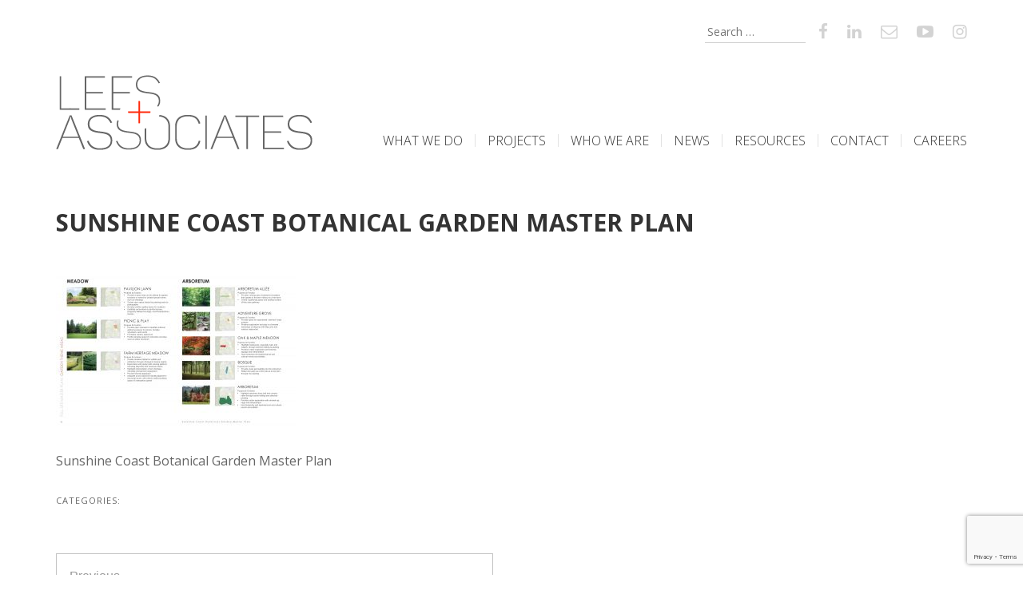

--- FILE ---
content_type: text/html; charset=UTF-8
request_url: https://elac.ca/projects/sunshine-coast-botanical-garden-master-plan/scbg/
body_size: 8134
content:
<!DOCTYPE html>
<html lang="en-US">
<head>
<meta charset="UTF-8">
<meta name="viewport" content="width=device-width, initial-scale=1">
<link rel="profile" href="http://gmpg.org/xfn/11">
<link rel="pingback" href="https://elac.ca/LEES+Associates/xmlrpc.php">

<meta name='robots' content='index, follow, max-image-preview:large, max-snippet:-1, max-video-preview:-1' />
	<style>img:is([sizes="auto" i], [sizes^="auto," i]) { contain-intrinsic-size: 3000px 1500px }</style>
	
	<!-- This site is optimized with the Yoast SEO plugin v25.3.1 - https://yoast.com/wordpress/plugins/seo/ -->
	<title>Sunshine Coast Botanical Garden Master Plan - LEES+Associates</title>
	<link rel="canonical" href="https://elac.ca/projects/sunshine-coast-botanical-garden-master-plan/scbg/" />
	<meta property="og:locale" content="en_US" />
	<meta property="og:type" content="article" />
	<meta property="og:title" content="Sunshine Coast Botanical Garden Master Plan - LEES+Associates" />
	<meta property="og:description" content="Sunshine Coast Botanical Garden Master Plan" />
	<meta property="og:url" content="https://elac.ca/projects/sunshine-coast-botanical-garden-master-plan/scbg/" />
	<meta property="og:site_name" content="LEES+Associates" />
	<meta property="article:publisher" content="https://www.facebook.com/leesandassociates/" />
	<meta property="article:modified_time" content="2018-12-07T23:56:46+00:00" />
	<meta property="og:image" content="https://elac.ca/projects/sunshine-coast-botanical-garden-master-plan/scbg" />
	<meta property="og:image:width" content="1024" />
	<meta property="og:image:height" content="663" />
	<meta property="og:image:type" content="image/jpeg" />
	<meta name="twitter:card" content="summary_large_image" />
	<meta name="twitter:site" content="@elacstudio" />
	<script type="application/ld+json" class="yoast-schema-graph">{"@context":"https://schema.org","@graph":[{"@type":"WebPage","@id":"https://elac.ca/projects/sunshine-coast-botanical-garden-master-plan/scbg/","url":"https://elac.ca/projects/sunshine-coast-botanical-garden-master-plan/scbg/","name":"Sunshine Coast Botanical Garden Master Plan - LEES+Associates","isPartOf":{"@id":"https://elac.ca/#website"},"primaryImageOfPage":{"@id":"https://elac.ca/projects/sunshine-coast-botanical-garden-master-plan/scbg/#primaryimage"},"image":{"@id":"https://elac.ca/projects/sunshine-coast-botanical-garden-master-plan/scbg/#primaryimage"},"thumbnailUrl":"https://elac.ca/LEES+Associates/wp-content/uploads/2018/12/SCBG.jpg","datePublished":"2018-12-07T23:46:25+00:00","dateModified":"2018-12-07T23:56:46+00:00","breadcrumb":{"@id":"https://elac.ca/projects/sunshine-coast-botanical-garden-master-plan/scbg/#breadcrumb"},"inLanguage":"en-US","potentialAction":[{"@type":"ReadAction","target":["https://elac.ca/projects/sunshine-coast-botanical-garden-master-plan/scbg/"]}]},{"@type":"ImageObject","inLanguage":"en-US","@id":"https://elac.ca/projects/sunshine-coast-botanical-garden-master-plan/scbg/#primaryimage","url":"https://elac.ca/LEES+Associates/wp-content/uploads/2018/12/SCBG.jpg","contentUrl":"https://elac.ca/LEES+Associates/wp-content/uploads/2018/12/SCBG.jpg","width":5100,"height":3300,"caption":"Sunshine Coast Botanical Garden Master Plan"},{"@type":"BreadcrumbList","@id":"https://elac.ca/projects/sunshine-coast-botanical-garden-master-plan/scbg/#breadcrumb","itemListElement":[{"@type":"ListItem","position":1,"name":"Home","item":"https://elac.ca/"},{"@type":"ListItem","position":2,"name":"SUNSHINE COAST BOTANICAL GARDEN MASTER PLAN","item":"https://elac.ca/projects/sunshine-coast-botanical-garden-master-plan/"},{"@type":"ListItem","position":3,"name":"Sunshine Coast Botanical Garden Master Plan"}]},{"@type":"WebSite","@id":"https://elac.ca/#website","url":"https://elac.ca/","name":"LEES+Associates","description":"Landscape Architects","publisher":{"@id":"https://elac.ca/#organization"},"potentialAction":[{"@type":"SearchAction","target":{"@type":"EntryPoint","urlTemplate":"https://elac.ca/?s={search_term_string}"},"query-input":{"@type":"PropertyValueSpecification","valueRequired":true,"valueName":"search_term_string"}}],"inLanguage":"en-US"},{"@type":"Organization","@id":"https://elac.ca/#organization","name":"LEES+Associates Landscape Architects","url":"https://elac.ca/","logo":{"@type":"ImageObject","inLanguage":"en-US","@id":"https://elac.ca/#/schema/logo/image/","url":"https://elac.ca/LEES+Associates/wp-content/uploads/2016/06/LEESAssociates-logo.png","contentUrl":"https://elac.ca/LEES+Associates/wp-content/uploads/2016/06/LEESAssociates-logo.png","width":321,"height":94,"caption":"LEES+Associates Landscape Architects"},"image":{"@id":"https://elac.ca/#/schema/logo/image/"},"sameAs":["https://www.facebook.com/leesandassociates/","https://x.com/elacstudio","https://www.instagram.com/elacstudio/","http://www.linkedin.com/company/3094998","https://www.youtube.com/channel/UCRtu0qgaCGsr6bbPJfXolwg"]}]}</script>
	<!-- / Yoast SEO plugin. -->


<link rel='dns-prefetch' href='//use.fontawesome.com' />
<link rel='dns-prefetch' href='//fonts.googleapis.com' />
<link rel="alternate" type="application/rss+xml" title="LEES+Associates &raquo; Feed" href="https://elac.ca/feed/" />
<link rel="alternate" type="application/rss+xml" title="LEES+Associates &raquo; Comments Feed" href="https://elac.ca/comments/feed/" />
<link rel="alternate" type="application/rss+xml" title="LEES+Associates &raquo; Sunshine Coast Botanical Garden Master Plan Comments Feed" href="https://elac.ca/projects/sunshine-coast-botanical-garden-master-plan/scbg/feed/" />
<link rel='stylesheet' id='wp-block-library-css' href='https://elac.ca/LEES+Associates/wp-includes/css/dist/block-library/style.min.css?ver=6.8.3' type='text/css' media='all' />
<style id='classic-theme-styles-inline-css' type='text/css'>
/*! This file is auto-generated */
.wp-block-button__link{color:#fff;background-color:#32373c;border-radius:9999px;box-shadow:none;text-decoration:none;padding:calc(.667em + 2px) calc(1.333em + 2px);font-size:1.125em}.wp-block-file__button{background:#32373c;color:#fff;text-decoration:none}
</style>
<style id='global-styles-inline-css' type='text/css'>
:root{--wp--preset--aspect-ratio--square: 1;--wp--preset--aspect-ratio--4-3: 4/3;--wp--preset--aspect-ratio--3-4: 3/4;--wp--preset--aspect-ratio--3-2: 3/2;--wp--preset--aspect-ratio--2-3: 2/3;--wp--preset--aspect-ratio--16-9: 16/9;--wp--preset--aspect-ratio--9-16: 9/16;--wp--preset--color--black: #000000;--wp--preset--color--cyan-bluish-gray: #abb8c3;--wp--preset--color--white: #ffffff;--wp--preset--color--pale-pink: #f78da7;--wp--preset--color--vivid-red: #cf2e2e;--wp--preset--color--luminous-vivid-orange: #ff6900;--wp--preset--color--luminous-vivid-amber: #fcb900;--wp--preset--color--light-green-cyan: #7bdcb5;--wp--preset--color--vivid-green-cyan: #00d084;--wp--preset--color--pale-cyan-blue: #8ed1fc;--wp--preset--color--vivid-cyan-blue: #0693e3;--wp--preset--color--vivid-purple: #9b51e0;--wp--preset--gradient--vivid-cyan-blue-to-vivid-purple: linear-gradient(135deg,rgba(6,147,227,1) 0%,rgb(155,81,224) 100%);--wp--preset--gradient--light-green-cyan-to-vivid-green-cyan: linear-gradient(135deg,rgb(122,220,180) 0%,rgb(0,208,130) 100%);--wp--preset--gradient--luminous-vivid-amber-to-luminous-vivid-orange: linear-gradient(135deg,rgba(252,185,0,1) 0%,rgba(255,105,0,1) 100%);--wp--preset--gradient--luminous-vivid-orange-to-vivid-red: linear-gradient(135deg,rgba(255,105,0,1) 0%,rgb(207,46,46) 100%);--wp--preset--gradient--very-light-gray-to-cyan-bluish-gray: linear-gradient(135deg,rgb(238,238,238) 0%,rgb(169,184,195) 100%);--wp--preset--gradient--cool-to-warm-spectrum: linear-gradient(135deg,rgb(74,234,220) 0%,rgb(151,120,209) 20%,rgb(207,42,186) 40%,rgb(238,44,130) 60%,rgb(251,105,98) 80%,rgb(254,248,76) 100%);--wp--preset--gradient--blush-light-purple: linear-gradient(135deg,rgb(255,206,236) 0%,rgb(152,150,240) 100%);--wp--preset--gradient--blush-bordeaux: linear-gradient(135deg,rgb(254,205,165) 0%,rgb(254,45,45) 50%,rgb(107,0,62) 100%);--wp--preset--gradient--luminous-dusk: linear-gradient(135deg,rgb(255,203,112) 0%,rgb(199,81,192) 50%,rgb(65,88,208) 100%);--wp--preset--gradient--pale-ocean: linear-gradient(135deg,rgb(255,245,203) 0%,rgb(182,227,212) 50%,rgb(51,167,181) 100%);--wp--preset--gradient--electric-grass: linear-gradient(135deg,rgb(202,248,128) 0%,rgb(113,206,126) 100%);--wp--preset--gradient--midnight: linear-gradient(135deg,rgb(2,3,129) 0%,rgb(40,116,252) 100%);--wp--preset--font-size--small: 13px;--wp--preset--font-size--medium: 20px;--wp--preset--font-size--large: 36px;--wp--preset--font-size--x-large: 42px;--wp--preset--spacing--20: 0.44rem;--wp--preset--spacing--30: 0.67rem;--wp--preset--spacing--40: 1rem;--wp--preset--spacing--50: 1.5rem;--wp--preset--spacing--60: 2.25rem;--wp--preset--spacing--70: 3.38rem;--wp--preset--spacing--80: 5.06rem;--wp--preset--shadow--natural: 6px 6px 9px rgba(0, 0, 0, 0.2);--wp--preset--shadow--deep: 12px 12px 50px rgba(0, 0, 0, 0.4);--wp--preset--shadow--sharp: 6px 6px 0px rgba(0, 0, 0, 0.2);--wp--preset--shadow--outlined: 6px 6px 0px -3px rgba(255, 255, 255, 1), 6px 6px rgba(0, 0, 0, 1);--wp--preset--shadow--crisp: 6px 6px 0px rgba(0, 0, 0, 1);}:where(.is-layout-flex){gap: 0.5em;}:where(.is-layout-grid){gap: 0.5em;}body .is-layout-flex{display: flex;}.is-layout-flex{flex-wrap: wrap;align-items: center;}.is-layout-flex > :is(*, div){margin: 0;}body .is-layout-grid{display: grid;}.is-layout-grid > :is(*, div){margin: 0;}:where(.wp-block-columns.is-layout-flex){gap: 2em;}:where(.wp-block-columns.is-layout-grid){gap: 2em;}:where(.wp-block-post-template.is-layout-flex){gap: 1.25em;}:where(.wp-block-post-template.is-layout-grid){gap: 1.25em;}.has-black-color{color: var(--wp--preset--color--black) !important;}.has-cyan-bluish-gray-color{color: var(--wp--preset--color--cyan-bluish-gray) !important;}.has-white-color{color: var(--wp--preset--color--white) !important;}.has-pale-pink-color{color: var(--wp--preset--color--pale-pink) !important;}.has-vivid-red-color{color: var(--wp--preset--color--vivid-red) !important;}.has-luminous-vivid-orange-color{color: var(--wp--preset--color--luminous-vivid-orange) !important;}.has-luminous-vivid-amber-color{color: var(--wp--preset--color--luminous-vivid-amber) !important;}.has-light-green-cyan-color{color: var(--wp--preset--color--light-green-cyan) !important;}.has-vivid-green-cyan-color{color: var(--wp--preset--color--vivid-green-cyan) !important;}.has-pale-cyan-blue-color{color: var(--wp--preset--color--pale-cyan-blue) !important;}.has-vivid-cyan-blue-color{color: var(--wp--preset--color--vivid-cyan-blue) !important;}.has-vivid-purple-color{color: var(--wp--preset--color--vivid-purple) !important;}.has-black-background-color{background-color: var(--wp--preset--color--black) !important;}.has-cyan-bluish-gray-background-color{background-color: var(--wp--preset--color--cyan-bluish-gray) !important;}.has-white-background-color{background-color: var(--wp--preset--color--white) !important;}.has-pale-pink-background-color{background-color: var(--wp--preset--color--pale-pink) !important;}.has-vivid-red-background-color{background-color: var(--wp--preset--color--vivid-red) !important;}.has-luminous-vivid-orange-background-color{background-color: var(--wp--preset--color--luminous-vivid-orange) !important;}.has-luminous-vivid-amber-background-color{background-color: var(--wp--preset--color--luminous-vivid-amber) !important;}.has-light-green-cyan-background-color{background-color: var(--wp--preset--color--light-green-cyan) !important;}.has-vivid-green-cyan-background-color{background-color: var(--wp--preset--color--vivid-green-cyan) !important;}.has-pale-cyan-blue-background-color{background-color: var(--wp--preset--color--pale-cyan-blue) !important;}.has-vivid-cyan-blue-background-color{background-color: var(--wp--preset--color--vivid-cyan-blue) !important;}.has-vivid-purple-background-color{background-color: var(--wp--preset--color--vivid-purple) !important;}.has-black-border-color{border-color: var(--wp--preset--color--black) !important;}.has-cyan-bluish-gray-border-color{border-color: var(--wp--preset--color--cyan-bluish-gray) !important;}.has-white-border-color{border-color: var(--wp--preset--color--white) !important;}.has-pale-pink-border-color{border-color: var(--wp--preset--color--pale-pink) !important;}.has-vivid-red-border-color{border-color: var(--wp--preset--color--vivid-red) !important;}.has-luminous-vivid-orange-border-color{border-color: var(--wp--preset--color--luminous-vivid-orange) !important;}.has-luminous-vivid-amber-border-color{border-color: var(--wp--preset--color--luminous-vivid-amber) !important;}.has-light-green-cyan-border-color{border-color: var(--wp--preset--color--light-green-cyan) !important;}.has-vivid-green-cyan-border-color{border-color: var(--wp--preset--color--vivid-green-cyan) !important;}.has-pale-cyan-blue-border-color{border-color: var(--wp--preset--color--pale-cyan-blue) !important;}.has-vivid-cyan-blue-border-color{border-color: var(--wp--preset--color--vivid-cyan-blue) !important;}.has-vivid-purple-border-color{border-color: var(--wp--preset--color--vivid-purple) !important;}.has-vivid-cyan-blue-to-vivid-purple-gradient-background{background: var(--wp--preset--gradient--vivid-cyan-blue-to-vivid-purple) !important;}.has-light-green-cyan-to-vivid-green-cyan-gradient-background{background: var(--wp--preset--gradient--light-green-cyan-to-vivid-green-cyan) !important;}.has-luminous-vivid-amber-to-luminous-vivid-orange-gradient-background{background: var(--wp--preset--gradient--luminous-vivid-amber-to-luminous-vivid-orange) !important;}.has-luminous-vivid-orange-to-vivid-red-gradient-background{background: var(--wp--preset--gradient--luminous-vivid-orange-to-vivid-red) !important;}.has-very-light-gray-to-cyan-bluish-gray-gradient-background{background: var(--wp--preset--gradient--very-light-gray-to-cyan-bluish-gray) !important;}.has-cool-to-warm-spectrum-gradient-background{background: var(--wp--preset--gradient--cool-to-warm-spectrum) !important;}.has-blush-light-purple-gradient-background{background: var(--wp--preset--gradient--blush-light-purple) !important;}.has-blush-bordeaux-gradient-background{background: var(--wp--preset--gradient--blush-bordeaux) !important;}.has-luminous-dusk-gradient-background{background: var(--wp--preset--gradient--luminous-dusk) !important;}.has-pale-ocean-gradient-background{background: var(--wp--preset--gradient--pale-ocean) !important;}.has-electric-grass-gradient-background{background: var(--wp--preset--gradient--electric-grass) !important;}.has-midnight-gradient-background{background: var(--wp--preset--gradient--midnight) !important;}.has-small-font-size{font-size: var(--wp--preset--font-size--small) !important;}.has-medium-font-size{font-size: var(--wp--preset--font-size--medium) !important;}.has-large-font-size{font-size: var(--wp--preset--font-size--large) !important;}.has-x-large-font-size{font-size: var(--wp--preset--font-size--x-large) !important;}
:where(.wp-block-post-template.is-layout-flex){gap: 1.25em;}:where(.wp-block-post-template.is-layout-grid){gap: 1.25em;}
:where(.wp-block-columns.is-layout-flex){gap: 2em;}:where(.wp-block-columns.is-layout-grid){gap: 2em;}
:root :where(.wp-block-pullquote){font-size: 1.5em;line-height: 1.6;}
</style>
<link rel='stylesheet' id='leesassociates-style-css' href='https://elac.ca/LEES+Associates/wp-content/themes/leesassociates/style.css?ver=250306-185753' type='text/css' media='' />
<link rel='stylesheet' id='leesassociates-custom-fonts-css' href='https://fonts.googleapis.com/css?family=Open+Sans%3A300%2C300i%2C400%2C700%7CRoboto&#038;ver=6.8.3' type='text/css' media='all' />
<!--n2css--><!--n2js--><script type="text/javascript" src="https://use.fontawesome.com/5d08d99019.js?ver=6.8.3" id="leesassociates-fontawesome-js"></script>
<script type="text/javascript" src="https://elac.ca/LEES+Associates/wp-includes/js/jquery/jquery.min.js?ver=3.7.1" id="jquery-core-js"></script>
<script type="text/javascript" src="https://elac.ca/LEES+Associates/wp-includes/js/jquery/jquery-migrate.min.js?ver=3.4.1" id="jquery-migrate-js"></script>
<link rel="https://api.w.org/" href="https://elac.ca/wp-json/" /><link rel="alternate" title="JSON" type="application/json" href="https://elac.ca/wp-json/wp/v2/media/2281" /><link rel="EditURI" type="application/rsd+xml" title="RSD" href="https://elac.ca/LEES+Associates/xmlrpc.php?rsd" />
<link rel='shortlink' href='https://elac.ca/?p=2281' />
<link rel="alternate" title="oEmbed (JSON)" type="application/json+oembed" href="https://elac.ca/wp-json/oembed/1.0/embed?url=https%3A%2F%2Felac.ca%2Fprojects%2Fsunshine-coast-botanical-garden-master-plan%2Fscbg%2F" />
<link rel="alternate" title="oEmbed (XML)" type="text/xml+oembed" href="https://elac.ca/wp-json/oembed/1.0/embed?url=https%3A%2F%2Felac.ca%2Fprojects%2Fsunshine-coast-botanical-garden-master-plan%2Fscbg%2F&#038;format=xml" />
<meta name="generator" content="Elementor 3.29.2; features: e_font_icon_svg, additional_custom_breakpoints, e_local_google_fonts, e_element_cache; settings: css_print_method-internal, google_font-enabled, font_display-swap">
<style>
	span.oe_textdirection { unicode-bidi: bidi-override; direction: rtl; }
	span.oe_displaynone { display: none; }
</style>
			<style>
				.e-con.e-parent:nth-of-type(n+4):not(.e-lazyloaded):not(.e-no-lazyload),
				.e-con.e-parent:nth-of-type(n+4):not(.e-lazyloaded):not(.e-no-lazyload) * {
					background-image: none !important;
				}
				@media screen and (max-height: 1024px) {
					.e-con.e-parent:nth-of-type(n+3):not(.e-lazyloaded):not(.e-no-lazyload),
					.e-con.e-parent:nth-of-type(n+3):not(.e-lazyloaded):not(.e-no-lazyload) * {
						background-image: none !important;
					}
				}
				@media screen and (max-height: 640px) {
					.e-con.e-parent:nth-of-type(n+2):not(.e-lazyloaded):not(.e-no-lazyload),
					.e-con.e-parent:nth-of-type(n+2):not(.e-lazyloaded):not(.e-no-lazyload) * {
						background-image: none !important;
					}
				}
			</style>
			<link rel="icon" href="https://elac.ca/LEES+Associates/wp-content/uploads/2021/04/elac-favicon-256x256-1-150x150.png" sizes="32x32" />
<link rel="icon" href="https://elac.ca/LEES+Associates/wp-content/uploads/2021/04/elac-favicon-256x256-1.png" sizes="192x192" />
<link rel="apple-touch-icon" href="https://elac.ca/LEES+Associates/wp-content/uploads/2021/04/elac-favicon-256x256-1.png" />
<meta name="msapplication-TileImage" content="https://elac.ca/LEES+Associates/wp-content/uploads/2021/04/elac-favicon-256x256-1.png" />
<script>
  (function(i,s,o,g,r,a,m){i['GoogleAnalyticsObject']=r;i[r]=i[r]||function(){
  (i[r].q=i[r].q||[]).push(arguments)},i[r].l=1*new Date();a=s.createElement(o),
  m=s.getElementsByTagName(o)[0];a.async=1;a.src=g;m.parentNode.insertBefore(a,m)
  })(window,document,'script','https://www.google-analytics.com/analytics.js','ga');

  ga('create', 'UA-8327861-2', 'auto');
  ga('send', 'pageview');

</script>
</head>

<body class="attachment wp-singular attachment-template-default single single-attachment postid-2281 attachmentid-2281 attachment-jpeg wp-theme-leesassociates group-blog elementor-default elementor-kit-6942">
<div id="page" class="site">
	<a class="skip-link screen-reader-text" href="#main">Skip to content</a>

	<header id="masthead" class="site-header" role="banner">
            <!--<div class="social-icons pull-right">
                        <ul class="nav nav-pills">
                            <li><a href=""><i class="fa fa-facebook"></i></a></li>
                            <li><a href=""><i class="fa fa-twitter"></i></a></li>
                            <li><a href=""><i class="fa fa-envelope-o"></i></a></li>
                        </ul>
            </div>-->
            <div class="social-links social-icons">        
                <ul class="nav nav-pills">
                            <li><a href="https://www.facebook.com/leesandassociates/" title="LEES+Associates - Landscape Architects on Facebook"><i class="fa fa-facebook"></i></a></li>
                            <!---<li><a href="http://twitter.com/elacstudio" title="LEES+Associates - Landscape Architects on Twitter"><i class="fa fa-twitter"></i></a></li>--->
                            <li><a href="http://www.linkedin.com/company/3094998" title="LEES+Associates - Landscape Architects on LinkedIn"><i class="fa fa-linkedin"></i></a></li>
                            <li><a href="ma&#105;&#108;&#116;o&#58;%69n%66o&#37;&#52;0%65l&#97;c%&#50;E&#99;a" title="Email LEES+Associates - Landscape Architects"><i class="fa fa-envelope-o"></i></a></li>
                            <li><a href="https://www.youtube.com/channel/UCRtu0qgaCGsr6bbPJfXolwg" title="LEES+Associates - Landscape Architects on YouTube"><i class="fa fa-youtube-play"></i></a></li>
                            <li><a href="https://www.instagram.com/elacstudio/" title="LEES+Associates - Landscape Architects on Instagram"><i class="fa fa-instagram"></i></a></li>
                </ul>
                <form role="search" method="get" class="search-form" action="https://elac.ca/">
				<label>
					<span class="screen-reader-text">Search for:</span>
					<input type="search" class="search-field" placeholder="Search &hellip;" value="" name="s" />
				</label>
				<input type="submit" class="search-submit" value="Search" />
			</form>        
            </div>
            <!--<div class="social-links">        
                <ul class="social-media-icons">
                    <li><a class="twitter" href="#"></a></li>
                    <li><a class="facebook" href="#"></a></li>
                    <li><a class="googleplus" href="#"></a></li>
                </ul>
            </div>-->
            <div class="header-title-menu">
                <div class="site-branding">
                        <h1 class="site-title"><a href="https://elac.ca/" rel="home">
                        <img src="https://elac.ca/LEES+Associates/wp-content/themes/leesassociates/images/LEES+Associates-logo.png" alt="LEES+Associates Landscape Architects"></a></h1>
                </div><!-- .site-branding -->

                <nav id="site-navigation" class="main-navigation" role="navigation">
                    <button class="menu-toggle" aria-controls="primary-menu" aria-expanded="false"><span class="menu-open"><img alt="menu" src="https://elac.ca/LEES+Associates/wp-content/themes/leesassociates/images/menu-icon-2x.png"></span><span class="menu-close">X</span></button>
                    <a class="mobile-logo" href="https://elac.ca/" rel="home"><img src="https://elac.ca/LEES+Associates/wp-content/themes/leesassociates/images/ELAC-logo-white-2x.png" alt="LEES+Associates Landscape Architects"></a>
                    <div class="menu-main-menu-container"><ul id="primary-menu" class="menu"><li id="menu-item-27" class="menu-item menu-item-type-post_type menu-item-object-page menu-item-27"><a href="https://elac.ca/what-we-do/">What We Do</a></li>
<li id="menu-item-31" class="menu-item menu-item-type-post_type menu-item-object-page menu-item-31"><a href="https://elac.ca/our-projects/">Projects</a></li>
<li id="menu-item-28" class="menu-item menu-item-type-post_type menu-item-object-page menu-item-28"><a href="https://elac.ca/who-we-are/">Who We Are</a></li>
<li id="menu-item-30" class="menu-item menu-item-type-post_type menu-item-object-page current_page_parent menu-item-30"><a href="https://elac.ca/news/">News</a></li>
<li id="menu-item-3516" class="menu-item menu-item-type-post_type menu-item-object-page menu-item-3516"><a href="https://elac.ca/resources/">Resources</a></li>
<li id="menu-item-29" class="menu-item menu-item-type-post_type menu-item-object-page menu-item-29"><a href="https://elac.ca/contact/">Contact</a></li>
<li id="menu-item-5019" class="menu-item menu-item-type-post_type menu-item-object-page menu-item-5019"><a href="https://elac.ca/careers/">Careers</a></li>
</ul></div>
		    <!---<div><a class="mobile-tel" href="tel:+18558953826">1.855.895.3826</a></div>--->
		    <div><a class="mobile-email" href='ma&#105;&#108;&#116;o&#58;%69n%66o&#37;&#52;0%65l&#97;c%&#50;E&#99;a'>info&#64;elac&#46;ca</a>
</div>
                     <div class="menu-footer-menu-container"><ul id="mobile-downMenu" class="menu"><li id="menu-item-337" class="menu-item menu-item-type-post_type menu-item-object-page menu-item-337"><a href="https://elac.ca/links/">Links</a></li>
<li id="menu-item-336" class="menu-item menu-item-type-post_type menu-item-object-page menu-item-336"><a href="https://elac.ca/awards-and-publications/">Awards + Publications</a></li>
<li id="menu-item-467" class="menu-item menu-item-type-post_type menu-item-object-page menu-item-467"><a href="https://elac.ca/careers/">Careers</a></li>
</ul></div>                </nav><!-- #site-navigation -->
            </div>
           
            	</header><!-- #masthead -->

	<div id="content" class="site-content">

	<div id="primary" class="content-area">
		<main id="main" class="site-main" role="main">

		
<article id="post-2281" class="post-2281 attachment type-attachment status-inherit hentry">
	<header class="entry-header">
		
		<h1 class="entry-title">Sunshine Coast Botanical Garden Master Plan</h1>       
	</header><!-- .entry-header -->

	<div class="entry-content">
		<p class="attachment"><a href='https://elac.ca/LEES+Associates/wp-content/uploads/2018/12/SCBG.jpg'><img fetchpriority="high" decoding="async" width="300" height="194" src="https://elac.ca/LEES+Associates/wp-content/uploads/2018/12/SCBG-300x194.jpg" class="attachment-medium size-medium" alt="Sunshine Coast Botanical Garden Master Plan" srcset="https://elac.ca/LEES+Associates/wp-content/uploads/2018/12/SCBG-300x194.jpg 300w, https://elac.ca/LEES+Associates/wp-content/uploads/2018/12/SCBG-768x497.jpg 768w, https://elac.ca/LEES+Associates/wp-content/uploads/2018/12/SCBG-1024x663.jpg 1024w" sizes="(max-width: 300px) 100vw, 300px" /></a></p>
<p>Sunshine Coast Botanical Garden Master Plan </p>	</div><!-- .entry-content -->

	<footer class="entry-footer">
    <span class="post_category_list">
    	CATEGORIES:
    	      </span><span class="post_tags"></span>
			</footer><!-- .entry-footer -->
</article><!-- #post-## -->

	<nav class="navigation post-navigation" aria-label="Posts">
		<h2 class="screen-reader-text">Post navigation</h2>
		<div class="nav-links"><div class="nav-previous"><a href="https://elac.ca/projects/sunshine-coast-botanical-garden-master-plan/" rel="prev"><span class="meta-nav" aria-hidden="true">Previous</span> <span class="screen-reader-text">Previous post:</span> <span class="post-title">SUNSHINE COAST BOTANICAL GARDEN MASTER PLAN</span></a></div></div>
	</nav>
		
		</main><!-- #main -->
	</div><!-- #primary -->


	</div><!-- #content -->
<div class="elac-mailchimp-panel">
<div class="elac-column elac-column-image desktop-only">

</div>
<div class="elac-column elac-column-content">
<script>(function() {
	window.mc4wp = window.mc4wp || {
		listeners: [],
		forms: {
			on: function(evt, cb) {
				window.mc4wp.listeners.push(
					{
						event   : evt,
						callback: cb
					}
				);
			}
		}
	}
})();
</script><!-- Mailchimp for WordPress v4.10.5 - https://wordpress.org/plugins/mailchimp-for-wp/ --><form id="mc4wp-form-1" class="mc4wp-form mc4wp-form-6485" method="post" data-id="6485" data-name="Newsletter" ><div class="mc4wp-form-fields"><p>Subscribe to our newsletter for news + updates on our latest projects<p>
  
<label>
		<input type="email" name="EMAIL" placeholder="Email address" required /> 	<input type="submit" value="+ SUBMIT" />
</label>
</p>
</div><label style="display: none !important;">Leave this field empty if you're human: <input type="text" name="_mc4wp_honeypot" value="" tabindex="-1" autocomplete="off" /></label><input type="hidden" name="_mc4wp_timestamp" value="1769023470" /><input type="hidden" name="_mc4wp_form_id" value="6485" /><input type="hidden" name="_mc4wp_form_element_id" value="mc4wp-form-1" /><div class="mc4wp-response"></div></form><!-- / Mailchimp for WordPress Plugin --></div>
</div>
	<footer id="colophon" class="site-footer" role="contentinfo">
                <div class="footer-row-1">
                <div class="footer-columns">
			<div class="footer-contact-links"><!--<strong>Toll Free:</strong> 1.855.895.3826<br/>--><strong>Email:</strong> <a href='ma&#105;&#108;&#116;o&#58;%69n%66o&#37;&#52;0%65l&#97;c%&#50;E&#99;a'>info&#64;elac&#46;ca</a>

                    <div class="social-icons desktop-only">
                        <ul class="nav nav-pills">
                            <li><a href="https://www.facebook.com/leesandassociates/" title="LEES+Associates - Landscape Architects on Facebook"><i class="fa fa-facebook"></i></a></li>
                           <!--- <li><a href="http://twitter.com/elacstudio" title="LEES+Associates - Landscape Architects on Twitter"><i class="fa fa-twitter"></i></a></li>--->
                            <li><a href="http://www.linkedin.com/company/3094998" title="LEES+Associates - Landscape Architects on LinkedIn"><i class="fa fa-linkedin"></i></a></li>
                            <li><a href="ma&#105;&#108;&#116;o&#58;%69n%66o&#37;&#52;0%65l&#97;c%&#50;E&#99;a" title="Email LEES+Associates - Landscape Architects"><i class="fa fa-envelope-o"></i></a></li>
                            <li><a href="https://www.youtube.com/channel/UCRtu0qgaCGsr6bbPJfXolwg" title="LEES+Associates - Landscape Architects on YouTube"><i class="fa fa-youtube-play"></i></a></li>
                            <li><a href="https://www.instagram.com/elacstudio/" title="LEES+Associates - Landscape Architects on Instagram"><i class="fa fa-instagram"></i></a></li>

                		</ul>
                    </div> 


</div>
                        <div><strong>Vancouver Office</strong><br>#509-318 Homer Street<br> Vancouver, BC V6B 2V2<br/>T: 604.899.3806</div>
                        <div><strong>Guelph Office</strong><br>3- 5 Edinburgh Road S.<br> Guelph, ON N1H 5N8<br/>T: 548.279.2932</div>
                        <div><strong><a href="/yukon-landscape-architects-designers/">Whitehorse Office</a></strong><br>#17-1114 Front Street<br>Whitehorse, YT Y1A 1A3<br/>T: 867.332.3806</div>
               

                    <div class="social-icons mobile-only">
                        <ul class="nav nav-pills">
                            <li><a href="https://www.facebook.com/leesandassociates/" title="LEES+Associates - Landscape Architects on Facebook"><i class="fa fa-facebook"></i></a></li>
                            <!---<li><a href="http://twitter.com/elacstudio" title="LEES+Associates - Landscape Architects on Twitter"><i class="fa fa-twitter"></i></a></li>--->
                            <li><a href="http://www.linkedin.com/company/3094998" title="LEES+Associates - Landscape Architects on LinkedIn"><i class="fa fa-linkedin"></i></a></li>
                            <li><a href="ma&#105;&#108;&#116;o&#58;%69n%66o&#37;&#52;0%65l&#97;c%&#50;E&#99;a" title="Email LEES+Associates - Landscape Architects"><i class="fa fa-envelope-o"></i></a></li>
                            <li><a href="https://www.youtube.com/channel/UCRtu0qgaCGsr6bbPJfXolwg" title="LEES+Associates - Landscape Architects on YouTube"><i class="fa fa-youtube-play"></i></a></li>
                            <li><a href="https://www.instagram.com/elacstudio/" title="LEES+Associates - Landscape Architects on Instagram"><i class="fa fa-instagram"></i></a></li>
                		</ul>
                    </div>
		 </div>
                </div><!-- footer-row-1 -->




                <div class="footer-row-2">  
		<div class="footer-columns">	

 






                <div class="footer-nav">
                    <nav id="site-navigation" class="footer-navigation" role="navigation">
                        
                        <div class="menu-footer-menu-container"><ul id="downMenu" class="menu"><li class="menu-item menu-item-type-post_type menu-item-object-page menu-item-337"><a href="https://elac.ca/links/">Links</a></li>
<li class="menu-item menu-item-type-post_type menu-item-object-page menu-item-336"><a href="https://elac.ca/awards-and-publications/">Awards + Publications</a></li>
<li class="menu-item menu-item-type-post_type menu-item-object-page menu-item-467"><a href="https://elac.ca/careers/">Careers</a></li>
</ul></div>                        
                    </nav><!-- #site-navigation -->
                  
                </div><!-- .footer-nav -->
                <div class="site-info">
			<a href="https://elac.ca/">&copy; Copyright LEES+Associates. All rights reserved.</a>
		</div><!-- .site-info -->
		</div><!-- .footer-columns -->
		</div><!--- .footer-row-2 --->

	</footer><!-- #colophon -->
</div><!-- #page -->

<script type="speculationrules">
{"prefetch":[{"source":"document","where":{"and":[{"href_matches":"\/*"},{"not":{"href_matches":["\/LEES\\+Associates\/wp-*.php","\/LEES\\+Associates\/wp-admin\/*","\/LEES\\+Associates\/wp-content\/uploads\/*","\/LEES\\+Associates\/wp-content\/*","\/LEES\\+Associates\/wp-content\/plugins\/*","\/LEES\\+Associates\/wp-content\/themes\/leesassociates\/*","\/*\\?(.+)"]}},{"not":{"selector_matches":"a[rel~=\"nofollow\"]"}},{"not":{"selector_matches":".no-prefetch, .no-prefetch a"}}]},"eagerness":"conservative"}]}
</script>
<script>(function() {function maybePrefixUrlField () {
  const value = this.value.trim()
  if (value !== '' && value.indexOf('http') !== 0) {
    this.value = 'http://' + value
  }
}

const urlFields = document.querySelectorAll('.mc4wp-form input[type="url"]')
for (let j = 0; j < urlFields.length; j++) {
  urlFields[j].addEventListener('blur', maybePrefixUrlField)
}
})();</script>			<script>
				const lazyloadRunObserver = () => {
					const lazyloadBackgrounds = document.querySelectorAll( `.e-con.e-parent:not(.e-lazyloaded)` );
					const lazyloadBackgroundObserver = new IntersectionObserver( ( entries ) => {
						entries.forEach( ( entry ) => {
							if ( entry.isIntersecting ) {
								let lazyloadBackground = entry.target;
								if( lazyloadBackground ) {
									lazyloadBackground.classList.add( 'e-lazyloaded' );
								}
								lazyloadBackgroundObserver.unobserve( entry.target );
							}
						});
					}, { rootMargin: '200px 0px 200px 0px' } );
					lazyloadBackgrounds.forEach( ( lazyloadBackground ) => {
						lazyloadBackgroundObserver.observe( lazyloadBackground );
					} );
				};
				const events = [
					'DOMContentLoaded',
					'elementor/lazyload/observe',
				];
				events.forEach( ( event ) => {
					document.addEventListener( event, lazyloadRunObserver );
				} );
			</script>
			<script type="text/javascript" src="https://elac.ca/LEES+Associates/wp-content/themes/leesassociates/js/navigation.js?ver=20220330" id="leesassociates-navigation-js"></script>
<script type="text/javascript" src="https://elac.ca/LEES+Associates/wp-content/themes/leesassociates/js/skip-link-focus-fix.js?ver=20151215" id="leesassociates-skip-link-focus-fix-js"></script>
<script type="text/javascript" src="https://elac.ca/LEES+Associates/wp-includes/js/comment-reply.min.js?ver=6.8.3" id="comment-reply-js" async="async" data-wp-strategy="async"></script>
<script type="text/javascript" src="https://www.google.com/recaptcha/api.js?render=6LeHv6EaAAAAABg37Tj2QiLDTSJpZpPvfIBz5gdN&amp;ver=3.0" id="google-recaptcha-js"></script>
<script type="text/javascript" src="https://elac.ca/LEES+Associates/wp-includes/js/dist/vendor/wp-polyfill.min.js?ver=3.15.0" id="wp-polyfill-js"></script>
<script type="text/javascript" id="wpcf7-recaptcha-js-before">
/* <![CDATA[ */
var wpcf7_recaptcha = {
    "sitekey": "6LeHv6EaAAAAABg37Tj2QiLDTSJpZpPvfIBz5gdN",
    "actions": {
        "homepage": "homepage",
        "contactform": "contactform"
    }
};
/* ]]> */
</script>
<script type="text/javascript" src="https://elac.ca/LEES+Associates/wp-content/plugins/contact-form-7/modules/recaptcha/index.js?ver=6.1" id="wpcf7-recaptcha-js"></script>
<script type="text/javascript" defer src="https://elac.ca/LEES+Associates/wp-content/plugins/mailchimp-for-wp/assets/js/forms.js?ver=4.10.5" id="mc4wp-forms-api-js"></script>

</body>
</html>


<!-- Page cached by LiteSpeed Cache 7.2 on 2026-01-21 19:24:30 -->

--- FILE ---
content_type: text/html; charset=utf-8
request_url: https://www.google.com/recaptcha/api2/anchor?ar=1&k=6LeHv6EaAAAAABg37Tj2QiLDTSJpZpPvfIBz5gdN&co=aHR0cHM6Ly9lbGFjLmNhOjQ0Mw..&hl=en&v=N67nZn4AqZkNcbeMu4prBgzg&size=invisible&anchor-ms=20000&execute-ms=30000&cb=5qsng1ighegy
body_size: 48842
content:
<!DOCTYPE HTML><html dir="ltr" lang="en"><head><meta http-equiv="Content-Type" content="text/html; charset=UTF-8">
<meta http-equiv="X-UA-Compatible" content="IE=edge">
<title>reCAPTCHA</title>
<style type="text/css">
/* cyrillic-ext */
@font-face {
  font-family: 'Roboto';
  font-style: normal;
  font-weight: 400;
  font-stretch: 100%;
  src: url(//fonts.gstatic.com/s/roboto/v48/KFO7CnqEu92Fr1ME7kSn66aGLdTylUAMa3GUBHMdazTgWw.woff2) format('woff2');
  unicode-range: U+0460-052F, U+1C80-1C8A, U+20B4, U+2DE0-2DFF, U+A640-A69F, U+FE2E-FE2F;
}
/* cyrillic */
@font-face {
  font-family: 'Roboto';
  font-style: normal;
  font-weight: 400;
  font-stretch: 100%;
  src: url(//fonts.gstatic.com/s/roboto/v48/KFO7CnqEu92Fr1ME7kSn66aGLdTylUAMa3iUBHMdazTgWw.woff2) format('woff2');
  unicode-range: U+0301, U+0400-045F, U+0490-0491, U+04B0-04B1, U+2116;
}
/* greek-ext */
@font-face {
  font-family: 'Roboto';
  font-style: normal;
  font-weight: 400;
  font-stretch: 100%;
  src: url(//fonts.gstatic.com/s/roboto/v48/KFO7CnqEu92Fr1ME7kSn66aGLdTylUAMa3CUBHMdazTgWw.woff2) format('woff2');
  unicode-range: U+1F00-1FFF;
}
/* greek */
@font-face {
  font-family: 'Roboto';
  font-style: normal;
  font-weight: 400;
  font-stretch: 100%;
  src: url(//fonts.gstatic.com/s/roboto/v48/KFO7CnqEu92Fr1ME7kSn66aGLdTylUAMa3-UBHMdazTgWw.woff2) format('woff2');
  unicode-range: U+0370-0377, U+037A-037F, U+0384-038A, U+038C, U+038E-03A1, U+03A3-03FF;
}
/* math */
@font-face {
  font-family: 'Roboto';
  font-style: normal;
  font-weight: 400;
  font-stretch: 100%;
  src: url(//fonts.gstatic.com/s/roboto/v48/KFO7CnqEu92Fr1ME7kSn66aGLdTylUAMawCUBHMdazTgWw.woff2) format('woff2');
  unicode-range: U+0302-0303, U+0305, U+0307-0308, U+0310, U+0312, U+0315, U+031A, U+0326-0327, U+032C, U+032F-0330, U+0332-0333, U+0338, U+033A, U+0346, U+034D, U+0391-03A1, U+03A3-03A9, U+03B1-03C9, U+03D1, U+03D5-03D6, U+03F0-03F1, U+03F4-03F5, U+2016-2017, U+2034-2038, U+203C, U+2040, U+2043, U+2047, U+2050, U+2057, U+205F, U+2070-2071, U+2074-208E, U+2090-209C, U+20D0-20DC, U+20E1, U+20E5-20EF, U+2100-2112, U+2114-2115, U+2117-2121, U+2123-214F, U+2190, U+2192, U+2194-21AE, U+21B0-21E5, U+21F1-21F2, U+21F4-2211, U+2213-2214, U+2216-22FF, U+2308-230B, U+2310, U+2319, U+231C-2321, U+2336-237A, U+237C, U+2395, U+239B-23B7, U+23D0, U+23DC-23E1, U+2474-2475, U+25AF, U+25B3, U+25B7, U+25BD, U+25C1, U+25CA, U+25CC, U+25FB, U+266D-266F, U+27C0-27FF, U+2900-2AFF, U+2B0E-2B11, U+2B30-2B4C, U+2BFE, U+3030, U+FF5B, U+FF5D, U+1D400-1D7FF, U+1EE00-1EEFF;
}
/* symbols */
@font-face {
  font-family: 'Roboto';
  font-style: normal;
  font-weight: 400;
  font-stretch: 100%;
  src: url(//fonts.gstatic.com/s/roboto/v48/KFO7CnqEu92Fr1ME7kSn66aGLdTylUAMaxKUBHMdazTgWw.woff2) format('woff2');
  unicode-range: U+0001-000C, U+000E-001F, U+007F-009F, U+20DD-20E0, U+20E2-20E4, U+2150-218F, U+2190, U+2192, U+2194-2199, U+21AF, U+21E6-21F0, U+21F3, U+2218-2219, U+2299, U+22C4-22C6, U+2300-243F, U+2440-244A, U+2460-24FF, U+25A0-27BF, U+2800-28FF, U+2921-2922, U+2981, U+29BF, U+29EB, U+2B00-2BFF, U+4DC0-4DFF, U+FFF9-FFFB, U+10140-1018E, U+10190-1019C, U+101A0, U+101D0-101FD, U+102E0-102FB, U+10E60-10E7E, U+1D2C0-1D2D3, U+1D2E0-1D37F, U+1F000-1F0FF, U+1F100-1F1AD, U+1F1E6-1F1FF, U+1F30D-1F30F, U+1F315, U+1F31C, U+1F31E, U+1F320-1F32C, U+1F336, U+1F378, U+1F37D, U+1F382, U+1F393-1F39F, U+1F3A7-1F3A8, U+1F3AC-1F3AF, U+1F3C2, U+1F3C4-1F3C6, U+1F3CA-1F3CE, U+1F3D4-1F3E0, U+1F3ED, U+1F3F1-1F3F3, U+1F3F5-1F3F7, U+1F408, U+1F415, U+1F41F, U+1F426, U+1F43F, U+1F441-1F442, U+1F444, U+1F446-1F449, U+1F44C-1F44E, U+1F453, U+1F46A, U+1F47D, U+1F4A3, U+1F4B0, U+1F4B3, U+1F4B9, U+1F4BB, U+1F4BF, U+1F4C8-1F4CB, U+1F4D6, U+1F4DA, U+1F4DF, U+1F4E3-1F4E6, U+1F4EA-1F4ED, U+1F4F7, U+1F4F9-1F4FB, U+1F4FD-1F4FE, U+1F503, U+1F507-1F50B, U+1F50D, U+1F512-1F513, U+1F53E-1F54A, U+1F54F-1F5FA, U+1F610, U+1F650-1F67F, U+1F687, U+1F68D, U+1F691, U+1F694, U+1F698, U+1F6AD, U+1F6B2, U+1F6B9-1F6BA, U+1F6BC, U+1F6C6-1F6CF, U+1F6D3-1F6D7, U+1F6E0-1F6EA, U+1F6F0-1F6F3, U+1F6F7-1F6FC, U+1F700-1F7FF, U+1F800-1F80B, U+1F810-1F847, U+1F850-1F859, U+1F860-1F887, U+1F890-1F8AD, U+1F8B0-1F8BB, U+1F8C0-1F8C1, U+1F900-1F90B, U+1F93B, U+1F946, U+1F984, U+1F996, U+1F9E9, U+1FA00-1FA6F, U+1FA70-1FA7C, U+1FA80-1FA89, U+1FA8F-1FAC6, U+1FACE-1FADC, U+1FADF-1FAE9, U+1FAF0-1FAF8, U+1FB00-1FBFF;
}
/* vietnamese */
@font-face {
  font-family: 'Roboto';
  font-style: normal;
  font-weight: 400;
  font-stretch: 100%;
  src: url(//fonts.gstatic.com/s/roboto/v48/KFO7CnqEu92Fr1ME7kSn66aGLdTylUAMa3OUBHMdazTgWw.woff2) format('woff2');
  unicode-range: U+0102-0103, U+0110-0111, U+0128-0129, U+0168-0169, U+01A0-01A1, U+01AF-01B0, U+0300-0301, U+0303-0304, U+0308-0309, U+0323, U+0329, U+1EA0-1EF9, U+20AB;
}
/* latin-ext */
@font-face {
  font-family: 'Roboto';
  font-style: normal;
  font-weight: 400;
  font-stretch: 100%;
  src: url(//fonts.gstatic.com/s/roboto/v48/KFO7CnqEu92Fr1ME7kSn66aGLdTylUAMa3KUBHMdazTgWw.woff2) format('woff2');
  unicode-range: U+0100-02BA, U+02BD-02C5, U+02C7-02CC, U+02CE-02D7, U+02DD-02FF, U+0304, U+0308, U+0329, U+1D00-1DBF, U+1E00-1E9F, U+1EF2-1EFF, U+2020, U+20A0-20AB, U+20AD-20C0, U+2113, U+2C60-2C7F, U+A720-A7FF;
}
/* latin */
@font-face {
  font-family: 'Roboto';
  font-style: normal;
  font-weight: 400;
  font-stretch: 100%;
  src: url(//fonts.gstatic.com/s/roboto/v48/KFO7CnqEu92Fr1ME7kSn66aGLdTylUAMa3yUBHMdazQ.woff2) format('woff2');
  unicode-range: U+0000-00FF, U+0131, U+0152-0153, U+02BB-02BC, U+02C6, U+02DA, U+02DC, U+0304, U+0308, U+0329, U+2000-206F, U+20AC, U+2122, U+2191, U+2193, U+2212, U+2215, U+FEFF, U+FFFD;
}
/* cyrillic-ext */
@font-face {
  font-family: 'Roboto';
  font-style: normal;
  font-weight: 500;
  font-stretch: 100%;
  src: url(//fonts.gstatic.com/s/roboto/v48/KFO7CnqEu92Fr1ME7kSn66aGLdTylUAMa3GUBHMdazTgWw.woff2) format('woff2');
  unicode-range: U+0460-052F, U+1C80-1C8A, U+20B4, U+2DE0-2DFF, U+A640-A69F, U+FE2E-FE2F;
}
/* cyrillic */
@font-face {
  font-family: 'Roboto';
  font-style: normal;
  font-weight: 500;
  font-stretch: 100%;
  src: url(//fonts.gstatic.com/s/roboto/v48/KFO7CnqEu92Fr1ME7kSn66aGLdTylUAMa3iUBHMdazTgWw.woff2) format('woff2');
  unicode-range: U+0301, U+0400-045F, U+0490-0491, U+04B0-04B1, U+2116;
}
/* greek-ext */
@font-face {
  font-family: 'Roboto';
  font-style: normal;
  font-weight: 500;
  font-stretch: 100%;
  src: url(//fonts.gstatic.com/s/roboto/v48/KFO7CnqEu92Fr1ME7kSn66aGLdTylUAMa3CUBHMdazTgWw.woff2) format('woff2');
  unicode-range: U+1F00-1FFF;
}
/* greek */
@font-face {
  font-family: 'Roboto';
  font-style: normal;
  font-weight: 500;
  font-stretch: 100%;
  src: url(//fonts.gstatic.com/s/roboto/v48/KFO7CnqEu92Fr1ME7kSn66aGLdTylUAMa3-UBHMdazTgWw.woff2) format('woff2');
  unicode-range: U+0370-0377, U+037A-037F, U+0384-038A, U+038C, U+038E-03A1, U+03A3-03FF;
}
/* math */
@font-face {
  font-family: 'Roboto';
  font-style: normal;
  font-weight: 500;
  font-stretch: 100%;
  src: url(//fonts.gstatic.com/s/roboto/v48/KFO7CnqEu92Fr1ME7kSn66aGLdTylUAMawCUBHMdazTgWw.woff2) format('woff2');
  unicode-range: U+0302-0303, U+0305, U+0307-0308, U+0310, U+0312, U+0315, U+031A, U+0326-0327, U+032C, U+032F-0330, U+0332-0333, U+0338, U+033A, U+0346, U+034D, U+0391-03A1, U+03A3-03A9, U+03B1-03C9, U+03D1, U+03D5-03D6, U+03F0-03F1, U+03F4-03F5, U+2016-2017, U+2034-2038, U+203C, U+2040, U+2043, U+2047, U+2050, U+2057, U+205F, U+2070-2071, U+2074-208E, U+2090-209C, U+20D0-20DC, U+20E1, U+20E5-20EF, U+2100-2112, U+2114-2115, U+2117-2121, U+2123-214F, U+2190, U+2192, U+2194-21AE, U+21B0-21E5, U+21F1-21F2, U+21F4-2211, U+2213-2214, U+2216-22FF, U+2308-230B, U+2310, U+2319, U+231C-2321, U+2336-237A, U+237C, U+2395, U+239B-23B7, U+23D0, U+23DC-23E1, U+2474-2475, U+25AF, U+25B3, U+25B7, U+25BD, U+25C1, U+25CA, U+25CC, U+25FB, U+266D-266F, U+27C0-27FF, U+2900-2AFF, U+2B0E-2B11, U+2B30-2B4C, U+2BFE, U+3030, U+FF5B, U+FF5D, U+1D400-1D7FF, U+1EE00-1EEFF;
}
/* symbols */
@font-face {
  font-family: 'Roboto';
  font-style: normal;
  font-weight: 500;
  font-stretch: 100%;
  src: url(//fonts.gstatic.com/s/roboto/v48/KFO7CnqEu92Fr1ME7kSn66aGLdTylUAMaxKUBHMdazTgWw.woff2) format('woff2');
  unicode-range: U+0001-000C, U+000E-001F, U+007F-009F, U+20DD-20E0, U+20E2-20E4, U+2150-218F, U+2190, U+2192, U+2194-2199, U+21AF, U+21E6-21F0, U+21F3, U+2218-2219, U+2299, U+22C4-22C6, U+2300-243F, U+2440-244A, U+2460-24FF, U+25A0-27BF, U+2800-28FF, U+2921-2922, U+2981, U+29BF, U+29EB, U+2B00-2BFF, U+4DC0-4DFF, U+FFF9-FFFB, U+10140-1018E, U+10190-1019C, U+101A0, U+101D0-101FD, U+102E0-102FB, U+10E60-10E7E, U+1D2C0-1D2D3, U+1D2E0-1D37F, U+1F000-1F0FF, U+1F100-1F1AD, U+1F1E6-1F1FF, U+1F30D-1F30F, U+1F315, U+1F31C, U+1F31E, U+1F320-1F32C, U+1F336, U+1F378, U+1F37D, U+1F382, U+1F393-1F39F, U+1F3A7-1F3A8, U+1F3AC-1F3AF, U+1F3C2, U+1F3C4-1F3C6, U+1F3CA-1F3CE, U+1F3D4-1F3E0, U+1F3ED, U+1F3F1-1F3F3, U+1F3F5-1F3F7, U+1F408, U+1F415, U+1F41F, U+1F426, U+1F43F, U+1F441-1F442, U+1F444, U+1F446-1F449, U+1F44C-1F44E, U+1F453, U+1F46A, U+1F47D, U+1F4A3, U+1F4B0, U+1F4B3, U+1F4B9, U+1F4BB, U+1F4BF, U+1F4C8-1F4CB, U+1F4D6, U+1F4DA, U+1F4DF, U+1F4E3-1F4E6, U+1F4EA-1F4ED, U+1F4F7, U+1F4F9-1F4FB, U+1F4FD-1F4FE, U+1F503, U+1F507-1F50B, U+1F50D, U+1F512-1F513, U+1F53E-1F54A, U+1F54F-1F5FA, U+1F610, U+1F650-1F67F, U+1F687, U+1F68D, U+1F691, U+1F694, U+1F698, U+1F6AD, U+1F6B2, U+1F6B9-1F6BA, U+1F6BC, U+1F6C6-1F6CF, U+1F6D3-1F6D7, U+1F6E0-1F6EA, U+1F6F0-1F6F3, U+1F6F7-1F6FC, U+1F700-1F7FF, U+1F800-1F80B, U+1F810-1F847, U+1F850-1F859, U+1F860-1F887, U+1F890-1F8AD, U+1F8B0-1F8BB, U+1F8C0-1F8C1, U+1F900-1F90B, U+1F93B, U+1F946, U+1F984, U+1F996, U+1F9E9, U+1FA00-1FA6F, U+1FA70-1FA7C, U+1FA80-1FA89, U+1FA8F-1FAC6, U+1FACE-1FADC, U+1FADF-1FAE9, U+1FAF0-1FAF8, U+1FB00-1FBFF;
}
/* vietnamese */
@font-face {
  font-family: 'Roboto';
  font-style: normal;
  font-weight: 500;
  font-stretch: 100%;
  src: url(//fonts.gstatic.com/s/roboto/v48/KFO7CnqEu92Fr1ME7kSn66aGLdTylUAMa3OUBHMdazTgWw.woff2) format('woff2');
  unicode-range: U+0102-0103, U+0110-0111, U+0128-0129, U+0168-0169, U+01A0-01A1, U+01AF-01B0, U+0300-0301, U+0303-0304, U+0308-0309, U+0323, U+0329, U+1EA0-1EF9, U+20AB;
}
/* latin-ext */
@font-face {
  font-family: 'Roboto';
  font-style: normal;
  font-weight: 500;
  font-stretch: 100%;
  src: url(//fonts.gstatic.com/s/roboto/v48/KFO7CnqEu92Fr1ME7kSn66aGLdTylUAMa3KUBHMdazTgWw.woff2) format('woff2');
  unicode-range: U+0100-02BA, U+02BD-02C5, U+02C7-02CC, U+02CE-02D7, U+02DD-02FF, U+0304, U+0308, U+0329, U+1D00-1DBF, U+1E00-1E9F, U+1EF2-1EFF, U+2020, U+20A0-20AB, U+20AD-20C0, U+2113, U+2C60-2C7F, U+A720-A7FF;
}
/* latin */
@font-face {
  font-family: 'Roboto';
  font-style: normal;
  font-weight: 500;
  font-stretch: 100%;
  src: url(//fonts.gstatic.com/s/roboto/v48/KFO7CnqEu92Fr1ME7kSn66aGLdTylUAMa3yUBHMdazQ.woff2) format('woff2');
  unicode-range: U+0000-00FF, U+0131, U+0152-0153, U+02BB-02BC, U+02C6, U+02DA, U+02DC, U+0304, U+0308, U+0329, U+2000-206F, U+20AC, U+2122, U+2191, U+2193, U+2212, U+2215, U+FEFF, U+FFFD;
}
/* cyrillic-ext */
@font-face {
  font-family: 'Roboto';
  font-style: normal;
  font-weight: 900;
  font-stretch: 100%;
  src: url(//fonts.gstatic.com/s/roboto/v48/KFO7CnqEu92Fr1ME7kSn66aGLdTylUAMa3GUBHMdazTgWw.woff2) format('woff2');
  unicode-range: U+0460-052F, U+1C80-1C8A, U+20B4, U+2DE0-2DFF, U+A640-A69F, U+FE2E-FE2F;
}
/* cyrillic */
@font-face {
  font-family: 'Roboto';
  font-style: normal;
  font-weight: 900;
  font-stretch: 100%;
  src: url(//fonts.gstatic.com/s/roboto/v48/KFO7CnqEu92Fr1ME7kSn66aGLdTylUAMa3iUBHMdazTgWw.woff2) format('woff2');
  unicode-range: U+0301, U+0400-045F, U+0490-0491, U+04B0-04B1, U+2116;
}
/* greek-ext */
@font-face {
  font-family: 'Roboto';
  font-style: normal;
  font-weight: 900;
  font-stretch: 100%;
  src: url(//fonts.gstatic.com/s/roboto/v48/KFO7CnqEu92Fr1ME7kSn66aGLdTylUAMa3CUBHMdazTgWw.woff2) format('woff2');
  unicode-range: U+1F00-1FFF;
}
/* greek */
@font-face {
  font-family: 'Roboto';
  font-style: normal;
  font-weight: 900;
  font-stretch: 100%;
  src: url(//fonts.gstatic.com/s/roboto/v48/KFO7CnqEu92Fr1ME7kSn66aGLdTylUAMa3-UBHMdazTgWw.woff2) format('woff2');
  unicode-range: U+0370-0377, U+037A-037F, U+0384-038A, U+038C, U+038E-03A1, U+03A3-03FF;
}
/* math */
@font-face {
  font-family: 'Roboto';
  font-style: normal;
  font-weight: 900;
  font-stretch: 100%;
  src: url(//fonts.gstatic.com/s/roboto/v48/KFO7CnqEu92Fr1ME7kSn66aGLdTylUAMawCUBHMdazTgWw.woff2) format('woff2');
  unicode-range: U+0302-0303, U+0305, U+0307-0308, U+0310, U+0312, U+0315, U+031A, U+0326-0327, U+032C, U+032F-0330, U+0332-0333, U+0338, U+033A, U+0346, U+034D, U+0391-03A1, U+03A3-03A9, U+03B1-03C9, U+03D1, U+03D5-03D6, U+03F0-03F1, U+03F4-03F5, U+2016-2017, U+2034-2038, U+203C, U+2040, U+2043, U+2047, U+2050, U+2057, U+205F, U+2070-2071, U+2074-208E, U+2090-209C, U+20D0-20DC, U+20E1, U+20E5-20EF, U+2100-2112, U+2114-2115, U+2117-2121, U+2123-214F, U+2190, U+2192, U+2194-21AE, U+21B0-21E5, U+21F1-21F2, U+21F4-2211, U+2213-2214, U+2216-22FF, U+2308-230B, U+2310, U+2319, U+231C-2321, U+2336-237A, U+237C, U+2395, U+239B-23B7, U+23D0, U+23DC-23E1, U+2474-2475, U+25AF, U+25B3, U+25B7, U+25BD, U+25C1, U+25CA, U+25CC, U+25FB, U+266D-266F, U+27C0-27FF, U+2900-2AFF, U+2B0E-2B11, U+2B30-2B4C, U+2BFE, U+3030, U+FF5B, U+FF5D, U+1D400-1D7FF, U+1EE00-1EEFF;
}
/* symbols */
@font-face {
  font-family: 'Roboto';
  font-style: normal;
  font-weight: 900;
  font-stretch: 100%;
  src: url(//fonts.gstatic.com/s/roboto/v48/KFO7CnqEu92Fr1ME7kSn66aGLdTylUAMaxKUBHMdazTgWw.woff2) format('woff2');
  unicode-range: U+0001-000C, U+000E-001F, U+007F-009F, U+20DD-20E0, U+20E2-20E4, U+2150-218F, U+2190, U+2192, U+2194-2199, U+21AF, U+21E6-21F0, U+21F3, U+2218-2219, U+2299, U+22C4-22C6, U+2300-243F, U+2440-244A, U+2460-24FF, U+25A0-27BF, U+2800-28FF, U+2921-2922, U+2981, U+29BF, U+29EB, U+2B00-2BFF, U+4DC0-4DFF, U+FFF9-FFFB, U+10140-1018E, U+10190-1019C, U+101A0, U+101D0-101FD, U+102E0-102FB, U+10E60-10E7E, U+1D2C0-1D2D3, U+1D2E0-1D37F, U+1F000-1F0FF, U+1F100-1F1AD, U+1F1E6-1F1FF, U+1F30D-1F30F, U+1F315, U+1F31C, U+1F31E, U+1F320-1F32C, U+1F336, U+1F378, U+1F37D, U+1F382, U+1F393-1F39F, U+1F3A7-1F3A8, U+1F3AC-1F3AF, U+1F3C2, U+1F3C4-1F3C6, U+1F3CA-1F3CE, U+1F3D4-1F3E0, U+1F3ED, U+1F3F1-1F3F3, U+1F3F5-1F3F7, U+1F408, U+1F415, U+1F41F, U+1F426, U+1F43F, U+1F441-1F442, U+1F444, U+1F446-1F449, U+1F44C-1F44E, U+1F453, U+1F46A, U+1F47D, U+1F4A3, U+1F4B0, U+1F4B3, U+1F4B9, U+1F4BB, U+1F4BF, U+1F4C8-1F4CB, U+1F4D6, U+1F4DA, U+1F4DF, U+1F4E3-1F4E6, U+1F4EA-1F4ED, U+1F4F7, U+1F4F9-1F4FB, U+1F4FD-1F4FE, U+1F503, U+1F507-1F50B, U+1F50D, U+1F512-1F513, U+1F53E-1F54A, U+1F54F-1F5FA, U+1F610, U+1F650-1F67F, U+1F687, U+1F68D, U+1F691, U+1F694, U+1F698, U+1F6AD, U+1F6B2, U+1F6B9-1F6BA, U+1F6BC, U+1F6C6-1F6CF, U+1F6D3-1F6D7, U+1F6E0-1F6EA, U+1F6F0-1F6F3, U+1F6F7-1F6FC, U+1F700-1F7FF, U+1F800-1F80B, U+1F810-1F847, U+1F850-1F859, U+1F860-1F887, U+1F890-1F8AD, U+1F8B0-1F8BB, U+1F8C0-1F8C1, U+1F900-1F90B, U+1F93B, U+1F946, U+1F984, U+1F996, U+1F9E9, U+1FA00-1FA6F, U+1FA70-1FA7C, U+1FA80-1FA89, U+1FA8F-1FAC6, U+1FACE-1FADC, U+1FADF-1FAE9, U+1FAF0-1FAF8, U+1FB00-1FBFF;
}
/* vietnamese */
@font-face {
  font-family: 'Roboto';
  font-style: normal;
  font-weight: 900;
  font-stretch: 100%;
  src: url(//fonts.gstatic.com/s/roboto/v48/KFO7CnqEu92Fr1ME7kSn66aGLdTylUAMa3OUBHMdazTgWw.woff2) format('woff2');
  unicode-range: U+0102-0103, U+0110-0111, U+0128-0129, U+0168-0169, U+01A0-01A1, U+01AF-01B0, U+0300-0301, U+0303-0304, U+0308-0309, U+0323, U+0329, U+1EA0-1EF9, U+20AB;
}
/* latin-ext */
@font-face {
  font-family: 'Roboto';
  font-style: normal;
  font-weight: 900;
  font-stretch: 100%;
  src: url(//fonts.gstatic.com/s/roboto/v48/KFO7CnqEu92Fr1ME7kSn66aGLdTylUAMa3KUBHMdazTgWw.woff2) format('woff2');
  unicode-range: U+0100-02BA, U+02BD-02C5, U+02C7-02CC, U+02CE-02D7, U+02DD-02FF, U+0304, U+0308, U+0329, U+1D00-1DBF, U+1E00-1E9F, U+1EF2-1EFF, U+2020, U+20A0-20AB, U+20AD-20C0, U+2113, U+2C60-2C7F, U+A720-A7FF;
}
/* latin */
@font-face {
  font-family: 'Roboto';
  font-style: normal;
  font-weight: 900;
  font-stretch: 100%;
  src: url(//fonts.gstatic.com/s/roboto/v48/KFO7CnqEu92Fr1ME7kSn66aGLdTylUAMa3yUBHMdazQ.woff2) format('woff2');
  unicode-range: U+0000-00FF, U+0131, U+0152-0153, U+02BB-02BC, U+02C6, U+02DA, U+02DC, U+0304, U+0308, U+0329, U+2000-206F, U+20AC, U+2122, U+2191, U+2193, U+2212, U+2215, U+FEFF, U+FFFD;
}

</style>
<link rel="stylesheet" type="text/css" href="https://www.gstatic.com/recaptcha/releases/N67nZn4AqZkNcbeMu4prBgzg/styles__ltr.css">
<script nonce="0Q74df9bSL7JsQNpuSASbQ" type="text/javascript">window['__recaptcha_api'] = 'https://www.google.com/recaptcha/api2/';</script>
<script type="text/javascript" src="https://www.gstatic.com/recaptcha/releases/N67nZn4AqZkNcbeMu4prBgzg/recaptcha__en.js" nonce="0Q74df9bSL7JsQNpuSASbQ">
      
    </script></head>
<body><div id="rc-anchor-alert" class="rc-anchor-alert"></div>
<input type="hidden" id="recaptcha-token" value="[base64]">
<script type="text/javascript" nonce="0Q74df9bSL7JsQNpuSASbQ">
      recaptcha.anchor.Main.init("[\x22ainput\x22,[\x22bgdata\x22,\x22\x22,\[base64]/[base64]/[base64]/[base64]/[base64]/UltsKytdPUU6KEU8MjA0OD9SW2wrK109RT4+NnwxOTI6KChFJjY0NTEyKT09NTUyOTYmJk0rMTxjLmxlbmd0aCYmKGMuY2hhckNvZGVBdChNKzEpJjY0NTEyKT09NTYzMjA/[base64]/[base64]/[base64]/[base64]/[base64]/[base64]/[base64]\x22,\[base64]\\u003d\x22,\x22GjvCnRFtIMO2wr0gNsOGwqsoJcKKw4Frwo5JHMOAwpTDocKNcgMzw7TDtsKLHznDo1vCuMOANgHDmjxrI2h9w5rCuUPDkDbDjSsDUWvDvz7CpkJUaBIHw7TDpMO/Wl7DiXh9CBxdZcO8wqPDplR7w5Mjw7Uxw5EUwqzCscKHBRfDicKRwq8ewoPDoWogw6NfEmgQQ3XCnnTCsnkAw7snYcOfHAUIw4/Cr8OZwrXDsj8PPsOJw69DfF03wqjCgMKKwrfDisOPw4bClcOxw6DDq8KFXlVFwqnCmT97PAXDgcOOHsOtw6XDvcOiw6tEw6DCvMK8wp7Cu8KNDljCqTd/w5vCg2bConDDssOsw7E3W8KRWsKmEEjClDE7w5HCm8Obwq5jw6vDt8KqwoDDvmoANcOAwp/ChcKow51BYcO4U0DCiMO+Iy3Dv8KWf8KwWUdwYFdAw54eSXpUbsOjfsK/w7TChMKVw5YyZcKLQcK1EyJfDsKmw4zDuWXDq0HCvkjCrmpgPMKaZsOew7xzw40pwpZrICnCo8KaaQfDucKqasKuw6Rfw7htCsKew4HCvsOvwpzDigHDgsKmw5LCscKTWH/CuH03asODwq3DmsKvwpBSMxg3BybCqSlbwo3Ck0wcw6nCqsOhw7TCvMOYwqPDlknDrsO2w4/[base64]/Cs8KLEMO7OFDDosKMw6V2KsKjw7RmwovDlGxpw5vCg2bDhmbCt8KYw5fCqBJ4BMO5w7oUeznCmcKuB1s7w5MeI8ORUTNHZsOkwo1UYMK3w4/[base64]/wqBebFRLbcK/w4RCwqzDrgUnwpDCm1rChVzCn397woXCh8KAw6nCpjw8wpRsw7pVCsONwq/CjcOCwpTCssKybE0iwr3CosK4SzfDksOvw7Mnw77DqMK4w59WfkHDhsKRMwTCjMKQwr5wTQhfw4dIIMO3w6DCh8OMD1AywooBd8ODwqN9CCMZw5NPUmDDk8KPZAnDskMALsO+wpzCk8OXwpjDjsOow6Vfw7nDqsKawr5kw6vDscOVwpDCtcOXUDwow4bCqsO5w6/DmHxVAzFYw6fDtcKFMVnDklPDhsOtRWPCq8O2WcKbw6HDqsOJw6nCgcK/wrtRw7U+wqcDw4rDk2jCl1PDsm/DqcK5w7XDsQJDwrd7a8K1DMKDGMOpwq7CocKLXMKSwoxNEl50F8KNB8Kcwq0+wqZPWcKQwpY+WDV3w4FzfcKEwpJqw5fCswVAPyvDjcOZwpnCi8OiKRvCrMOTwrg2wpIOw6J7F8OfcktFKcODO8KYM8OsGyLCrkcUw6XDpHccw6V8wrAhw5DCnGQ7bcOKwr/CkmAMw6nCtHTCjcKQPVvDosOJaGt+e3chIMKlw6DDqmHCn8ODw7vDhFPDv8OncSvDvCBrwoFmw7VzwrPDgMKkwrA8LMK9WTvCtxnCnzvCtTTDvFsQw6/Dt8K+YnUzw4xXVMOFwrgcS8OpaU1RdcOaNcOzfcO2wrDCrELCpg5uVsOMGj7CnMKswqDCulNowrxIEcO4PcKaw7LDjQFaw5HDjlt0w5fCgMKSwoDDuMO4wpjCo0nDgAMDw6HCsgHCpMOTK0gGw5/Di8KUPVjCksKHw4EDOETDpmPCucKxwrXCnhohwq7CvCXCqsOww4sRwqcBw63DukIbXMKHw77DiUAJC8OETcKJGRbDmMKOYDPDi8K/w6k1wo0wC0LCn8K6wq8/UsO6wqEvVcOoS8OxF8OVIjNsw6gbwpgZw6rDimTDvArCvMOAwpPCrMK8McKSw7DCthHDn8OdXsOCYnY1FQIBOsKYwqbCpwEGw6fCgVfCrCvCuwR/wpvDrMKcw7QzIX8+w4LCtnzDj8KrBGw1w6dmWcKfwr0UwqR9w4TDuhTDk0B6w6siwrU9w6DDj8OUwoXDlsKfwroFBMORwrPCvR3CmcOJbU3Dpi/Cn8KzQhnCn8O5PUnCgcO9wo9pPCQewo/DlW4tc8OcX8OAwovCkXnCjsKec8OpwpfDhAl3WivDhijCu8KcwrMYw7vCk8Omwo3CrB/DssK+wofCsRAjw77CsQfDl8OUC1JLWj3DicOjUB/DnMK1w6QGw6nCmGwaw7RZw4TCqiPCl8OUw4DCgMOmMMOFIcOtAsOhI8Kww61sYsOww6/DsGlIccOIHcKSTsO1G8O1BT3CosKwwpc0fjPCqxjDucOkw6HCsQEtwo1fwqPDhDDCvFRzwpLDmsK6w7HDtWh+w5hhGsKWIMOlwqB3asOOPH0Jw73CkSLDv8KgwrEWBsKKCScywqA4wpomIQTDkgYyw7Y/w7Nnw5nChXPCjkxqw7zDojwOLV/CiHNjworCiGTDtUXDmMKHfkoSw4zCriDDgj3DsMKCw4/CoMKgw7ZzwqVUMyzDjUhHw4DCjsKGJsKpwqXCscKJwrcqAcOuI8KIwoNsw74ICzI4RDrDsMOIw7vDrC/Ct0jDjk3Dnmoqdk86QiXCi8KJQG4DwrrCgcKIwrZfJcOBwpF7YwLCmWoaw7zCn8OJw5PDglktcjnCtl9Dwrk1DcOKwr7CpwvDmMKPw40rwqpPw6p1w4Ndw6jDuMOswqbCk8OeF8Kxw49Qw4nCoDktccO/GcK+w7zDrsKAwqrDn8KIRcKbw5vCiRJmwpJKwr5VezHDs33DlAZCRTISwotMN8OiO8KRw7lUUsK5EcOPICoUw6jCicKnw73Dl1DDuk3CiXgAw6sLwqhOwqHClglbwp3CgCI7LMKzwoZAwrLCgMK2w4QdwqwsGsKsWRTDqEV/BMKuChAPwoTCocOBY8O/MGYnw6RZecONdMKWw7NJw6XCqcObDiwew6kdworCrBLDh8OMdcOjRA/[base64]/DjsOqwpoew7VVw5rCicOxch7DjBzCv8OjT0ZcwrVWMC7DnMKVMcKrw6cgw5YHw4vDksKaw7IRwo7DuMOyw5PClRdaEwvCnsKxw6zDgWJbw7B9wpfClnV6wpjDu3LDi8K+w4hfw6/DusKqwpNTZcOiK8KnwpbDqsKdwodwfVIfw7p7wrzChArCiTgLZRwsDm3CrsKnSsK/wqtRMMOKEcK4TS5sVcO4LgENwrM/w7keMsOqZcOQwrzDuCfCuRBZOMKowpTClwQCTMO7B8O+LyRnw7HDpMKGDGPDu8OawpMqbWrDncKIw6gWW8KmUFbDh3Avw5F5woXDrMOwZcOdwpTChcKewrnCv1Jww6/CkMKvSQ/DhsONw4F3KcKcSS4QJMOMY8O2w5nDrlcsPMORccO3w5/CuhDCgMOPT8OoIwbCpcK/IcKbw4cyXSg4acK2EcOiw5LCtcKHwph0WMKLdcO5w6VFw6bDpsKdG0rClRM6w5R0CGpqw5HDlSPCnMOAYVlYwqoAFwvCm8OxwqXCnsOqwqTCn8O/wr3DsywKw6LCjGrDoMO2wooZSjfDhsKdw4PClMKlwrxdwrTDqBMgT2jDmibCv1A4alvDoz1ewo7CmQosO8ODAVphfcKawovDpsOow7fDjm8LT8KiJ8KdEcO5wowDAcKdWcK5woLChH7CmcKPwoIcwqrCuhw8M2HCr8OzwoJgBEkfw5ljw5l/TsKLw7TCvXgew5IBMRDDmsKjw6pDw7PDlsKaX8KLAShiBCV5TMO2wr7Ck8O2awdsw609w4nDq8Kow7cJw7LDug0uw4rCkRnCgVHDs8KMw7wQwpvCh8Oewpk+w6nDqcOBw7jDocO8Y8OlCVfCrkJwwqPDhsOCwodTw6PDnsOtw5l6F3rDvcKvw5UVwpMjwrrDrShawrk/wr3Di2Zdw5xZGHPCs8Kmw6cyHVwNwoHCisObUnJrKsKiw7Mxw49kUxNGdMOtwqkYMWpuQRckwpBFR8KZwrwPwqw+woDDo8Obw6JeYcOwZD3CqMOVwqTCncKlw6FtDsOZXsKAw4TCuRNMXMKTw5bDnsKawpcOwqLDpiQIXMKpe0MtO8ODwoY/TMOif8O0AgfCnlVmZMKvSAHCgsOHNB/CrcKSw53DvMKLUMO0w5LDiWLCtMOEw6fDqhPDn0vCnMO8LsKGw68TYDl+woQaISE6w63DgsOPw57Cg8Obw4PDqcK4w7xXSsOYwpjCkcOBw6NiVWnDhFAOJGUjw48sw4hrwpXCk2/Cpjk5D1PDpMObZwrCrj3DpcOtCT3CpsOBw6DCicK8CH9cGmRsGMKdw78cJxjDm3dbw7PCm1xaw7RywrjDvsO0fMOhwovDvsO2BFHCo8K6AcKQw6V0wovDhMKLEUXDhmMdw5/DlEQfF8K0aEE9w5TCisKrwo/DsMKtX3/CrgR4DsOZU8OpcsOUwpM/[base64]/[base64]/Cnm3DjFHDgsO8w4w4fXnCtTdrw5fCtFrDscKuZ8KIe8KofSXCvsKGVSrDiFAqUMOueMOTw4YSw69qGylfwrFrw6I9UcOuJ8Kpwo9jH8Oyw4fCvsKCIhZ+w6JAw4XDlQBYw7/DmsKsNhHDjsKfw4E7Y8OwE8Kiwr7ClcOQHcOqcwl/wq8dA8OjfsKQw5TDuwhJwphqS3x9w7jCsMK3HMKkwpcow4DDusKvwrjChSFsMsKuRsKiBRHDvX7Co8OAwqbCvsOlwrHDksK4GV5DwrhbTDJWaMOMVgrCncOzesKEbMK/wqPCsXzDuVspwoBiwplyw7nDpDpxKsOJw7fDqQ5ewqNSQcKcwp7CnMOSw5BEKMKmMipUwoXDhsK7QcKDesKGJ8KOwrAow77DuVMKw7IrBjYaw6nDk8KswqbCqWZKZsOrw6/Dt8OiVsOPGMOGRjs9w5wSw7PCpsKDw6XCuMOdBsOtwpxtwp4rScOTwpbCoVdBfsO4FsO0wo9OJ3LChHHDm07CiWzDjcKgw7hUw7nDrsOww5F/EW/DuyXDsURuw5QFVDvCkEvCu8K8w49kDWEuw5DDrsOzw4fCqsKIJiYEw50EwoJdMWVXYMKAWRjDt8K0wq/CucKaw4LDj8ObwqvDpCrCt8OqCALCvSQLOmVJwofDpcOYP8KKKMKELW3DgMKHw5ApaMKfIXVIVsKtR8KcQBzDmk/DgMOfwqvDmMOzT8OCwpvDs8K1w5DCh3Uuw7Ahw7kMIV4QZBhpwoLDlmLCsGbCg0jDgAjDsyPDmDvDscO2w7ItNW7CvVF+FcOZwpgewq/DvMKwwqYaw7o4JcOkEcKgwrlbJsOGwqHCtcKVw49jwptSw5o4wpRhNcOuwpBsLS7CoGNvwpfDog7Cg8KswpISPgbCuxZew7hiwp89ZcOETMOow7IVw6JLwqwJw5tLImnDlDPDmCfDjGglw4nDqMK2RsOrw5zDnMKJwp7CqsKUwoHDm8K1w77DssKYJWJJb1R/[base64]/wqnDqWpSwqLCksKeB8KqwpDCusKQCmzCjl3Dt8K9w6PDo8KUY8OOECbCt8K7wrHDkhjCvsOyPQ/[base64]/CmVxvTkYyw7LDqcOUCSzCpsKjMm7Cq8KlQA/CgFXDhzXDu13DoMKew6t9w73Ci0Y6e2HDvsKfIcKpwr4TfGPCgcKpSQgcwp17Gj8UHHY+w4vDocK8wqd4worCscKcAsOJIMKdMQvDv8KuOsOPM8Ohw4ticj7CscODOMOyOsKQwo5yKxNGworDmm8BLcKJwqDDiMKNwrhhw4vCpSo/NT9LcMKfLMKHw4EKwpBoP8KpbE9qwozCknHCtCzCj8KWw5LCvMKNwrICw6pgOMOdwp/CusO4amfCjmtRwpPDiQwCw5FgDcORdsKadSVJwr4qd8K/wpbCnMKZGcOHFMKkwqkeT0TCqcKePcKdAMKkJVMawopDw5QeQcO6woDCs8OewqdYNsKhNi0rw41Iw5PCrF/Cr8KEwpgcw6DDmcKfBcOhGsOPdlJbwqxfcDDDmcKlX0BLw6DDpcK4QsORfxnCk3vDviRSScO1VsOJVcOIMcO5ZMKTF8Kkw7jCrDnDiFLChcKEQXLDvgTCv8KbIsKuwoHDgcKFw6c/w7bDvkYqOS3CvMK3w6XCgi/ClsKuw4wEDMOAU8OlTMOCwqY1w4/ClEPDjnbChi/DqxvDjTTDksOZwqQuw7zCi8Osw6d6wrBHw7gpwpRUwqTDhcKBSwfCvjPCnSDCmMO1esOjH8KmCcOCSsOhAcKfFBhWajTCt8KmOsO1wqs0EBIYDcOwwq5jI8OpGMOBHsKhw4vDr8O3wpQeSMOKCyzCiRfDkHTCh2fCjEd/wo8kA1A+SMKMwojDglXDviYtw6fCq2vDuMOBMcK3wrR2wp3DgcKzwrIPworDhcK8w45ww5Bzwq7DtMKAw53CgxDDsjjCq8O6exDCgsKjKcKzwrbCuGXCksKdw7JoLMKSw41KJcO/[base64]/CsyXCqX7DssK7OAnDvMKgBcOsEMObFEs1w7nCklrCgQ41w53CgMOWwrBNP8KILyxXIMKvw5wWwpPCh8OPAsKlVDhawpHDvUXDsHRrdyDDlsOOw41nw4IMw6zChG/CtcK6UsKTw757MMO5HsO3w43CoD9lIcOCdkfCqCXDtCg4bMOPw7XDrkMEasKSwod2N8O6YC3CuMKcGsKCSsODKxrDvcOyUcOYRmYwVjfDucKwB8OFwrFRB3lLw6cocMKcw4rCt8OGNcK/wqh5OQrDixXCqnNAdcKvEcOQwpbDt37DmMOXTMOaViDCtsOaBEJIOD7ChifDjsOvw7LCtzfDl1hDw6t0Z0USD1pgVsK0wq/DmRbCsz/CsMOywrgywpxXwr0AIcKHP8O3w7lDWzgrTnvDlm0ZTMO6wo9XwrHCisOrdsKowp3Cv8OtwrfCl8O5AsKewq1aXsO9w57ClMOqw6/DqsK5w7Y4FcKze8Oqw4vCj8K3w7hcwrXDtMOWGRI6H0UEw45LEGdIw65Ew78gTSjChMOywqwxw5N9VGPCl8OadFPChTJew6/CtMKLWAfDmwg2wqPDusKhw4/DssKNwo4PwoNjNUkBCsOFw7vDvg/[base64]/[base64]/DtWLDlXhVF8K6wpvDmMKLw44ew60ow6DCqmHDvg11C8OswobDicKkMwhdMsK3w7p5wrXDohHCg8K0Uls0w7wlwpFAd8KaCCw+esOCccO6w6XClztKwqkewo3Dm34Xwq4Kw4/DgcOqUsKhw7PDmitBw41pATUow4nDqsK9w4bDssKbAE7DnnbDjsKaTBprbnPClcKNfcKGUAlaNQc2Mm7Du8OSRlAMDQlAwozDqD7DgMKrw45rw4zClGoZwos/[base64]/DjsKyw6guwr3Cm8OnFsOtC8OZYD7CkcOqw6dowqAWw5QzbAXDuRXClCB8P8OZSirDoMKMdMKRfkDDhcOwIsOqBX/DuMObJiLDmBXCrcOSKsKEZ2zDksKXOV0USi55csKSYjwuw4kJBcO9w4RAw7TCtnARwpXCqMKhw4XDpsK0G8KEagIEP1AJLyfDnsONEGl1DsKQWFTCoMKSw5fDtEg2w6HCi8OSeCkOwp41H8KxfcK0bjPDhMKawoUVMnnDnMOEN8Kdwo4kwpXDp0rCvSfDh15aw7Mjw7/Dp8Oywr5JCyzDi8KfwpDDhgEow5fDtcKwXsK2w4TDpk/[base64]/[base64]/w5nCo8KuecOhw6V7wr40w5XCk8OORBlkZC8Gwrt4wq1ewqTCicKjwo7DrQTDizPDiMKHUFzCpcOKacKWYsOFcMOlQSXCpMKdw5AnwonDmjNHL3jCgMKuw7x3Y8OHb1LDkh/DqnwQwqZ6VihWwrUuecO+GmbDrDTCjMO9wqt0wpsjwqTCrnfDqMK3wrhhwrdwwr11wqMSYizCmMOlwqAgC8Kle8O7wpR7aANvESMAAcKJwqc4w5jDkU8Rwr/CnHAXesKPHsKsbMKhYcKcw6leNcK4w4MDwqPDjTtZwowkDMKswqw+fGRewo1mc1TDjDVrwqBdc8Ofw43CqcKWPUZWwoltNDzCuyXDqsKEw4RUwpBew5bCuwTCk8OWw4fDqsO6fgIOw7fCvE/DocOrW3XCncOUPsOpwqTCgCXCiMKGIsOZAEvDhF91wqvDs8KvTcOzwqTCqcOVw6TDtR0Aw4/[base64]/cBnCssKKwppcw4wvDUFNRMOqYQY+wozCv8OGExAmTWAHBcK+YsONNB/CgSc3YsKcNsK/[base64]/RgvDr2dAQ8KTDTvDlcKqwo5pN8KkwrBmw4HDgsOsFhNuw6vCvsKjZh45w47CljnDi1XDt8ODEsK0Nm0+woLDgB7DtGXDij49wrBIFMO0wp3Doj14wrR6wqAhaMO1wroLQgbDsAHCiMKwwpQcccKxw4EcwrZ/wr9Pw59swpMOw5/Cu8KVA3fCv1xHwqsTwq/DsQLDsXR3w64awoVXw6wywqLDkiVnRcOqW8Otw4XCmsOow7dBwoXDosODwqHDlVUNwp8Hw4/DrBjCul3DkHrDuGXDicOOw53Dn8OPZyZAw7UPwqPDm1DCrsKYwqLDtD1pOGfDjsONalcBL8Ksa10QwqzCoRHDicKBUFfCu8OkN8O9w4LCl8O7w5nDisKWwo3CpnJSwrsNKcKTw5w4wpgmw5/Do17Ck8OtWgvDtcKTXyHCnMOSKHIjK8OSUMOwwonCiMK3wqjCh0wXcgzDjcKtw6BiwoXDoBnDpMKgw57DqMODwqI3w6HCv8KXRyLCiwFfEWDDmSJHw7dyOU7CoBDCosK3RTDDucKEwqkeLyQEIMOeMsKaw73Dt8OMwrXClk9eUG7DnsKjFsK/wqpxXVDCu8KJwrvDkRceWjbDnsKaBcK9w4zDjhxcwo8fwqXCmMO/KcO6w6fCiAPCjj83wqvCmhVMwpPDucOowpDCpcKPacOiwrbCv0zCtGrCgWB6w5rCjH/Cs8KPQyYDW8Kiw5nDmSRGGh7DmMK9L8KbwrvChzXDv8OlF8KAAWNNasOXTcO4PCgtZcOBLMKUwpfCu8KCwozDkAlIw7l8w7/Dp8O7HcK8a8KsKMOGIsOEd8KDw7PDp2vCtW3Dri1FJsKMw4nClsO5wqHCuMKVYMKawpXDkWYTExnCqQ/DvhtJI8KMw7XDuTbDmWs8DMOtw7thwr9gfSfCtmUsTsKQwrPCnsOgw5kZZsKcA8Kuwqh6woQSwrTDjcKEw40cQkLDosO8wq4IwrUwHsONXcK5w7rDjAF4bcOtIcKCw5rDncOTbAJvw4HDqQzDpDfCuVN7BGEJPD/CmMObNwoLwovCjGXCq0jCtsK0wqbDnMKkbxfCsxHCvB9KVTHChUfCmT7CiMK2CEjDhsKkw7nDnm17w5Z/[base64]/DrsOGw792woozbsOHEMKHwrIEw60Pwr/DiBDDosK2EThYwr3CtxTDg0bCil7DgVbDjkzCmMO/w7QERsOnTiNuYcKhDMKUJg8GLBzCgXDDm8KWw5TDr3FQwp1seSQ/w5AmwrtzwrvCiEzCh1Z/[base64]/Cg8KDbcOSw6HClgnDpgYRB8OoA8KQwp7DtxzChsKbwqHCgsKJwp9MKBjClsOuMEQIUMKrwpg9w7k2wq/CllpgwoMgwo/[base64]/[base64]/DqDc0aWPDjWc8wogQL8KyUFTCgTllwrkywrfCuRHDucO+w7Z8w7ISw58Cfy/DscOTw5wZVV9+wrrChB7CnsOMGMOARMO5wqrCrhMgGgg4WTbCkwTDmyfDt3rDkWwvJSITaMKhKxrChkXCp1XDsMKZw7PCt8O6NsKHwqAOeMOkDcOdwp/CokfCikIeGMObwp40H2oQY28TGMOnem/DpcOtw4A8wp55wodFYgHDqj/Ck8OFw7PCsBw2w6LCl3hBw7nDuSLDpTYhGT/DmMKjw6zCk8Kew70iw7nCiU7DlMOOw7LDqlHCvBPDtcOJch9FIMOiwqJewqvDtUtnw4N0woo9bsOmw69uf3/CoMOPwrV/wqhNfMOrP8Owwrp1wptBw7t2w4fDjRDDr8OrZ0jDkgFXw7TDmsONw5JcKDDCk8KCw71cw40vZgPDhHVKw4rDinkIwqxvw47Duh7CucKsbzR+wq0EwpdpGMO0w7gGwovDqMK9UyIgUGw6ahAAJRLDrMO7N19bwpTDjcO3w7PCkMO1wo1Vwr/CpMOFwrHCg8ORLk0qw5xtIsKWw4rDuAzCv8OYw7APwpdHLcOzDsKgRkbDj8Kpwp/DlGU0aSQSw6UUYsK0w7DCiMOmfWVXwpBRLsO+TVnDh8K8wqtzEsOPal/CiMK4G8KHbnUzVMKGPwY1IQ8dwqTDq8OmN8O1woxwPxzCriPCisKqbiUQwoUjCcO6KTjDn8KxVjhSw4nDnMODBU5xaMKDwpxYLBp9B8K4QVDCv3fDlTpga3bDiw8Zw6hXwok4LBEuWkrDvcOlwrdnecO5YiJiKsK/[base64]/Dng/[base64]/DicOSJMORCj5ZZH/CjErCjcKxw7XDgx7DlsK5PsOqwqB2w5TDtcOTwq9zFMO7R8Opw6vCsTJVDhvDmxnCo3/DmcKwecOpJHcmw5wpFl7Ct8KZEMKew6wLwp4Mw7lHw6bDlcKPwrXDk2YSFCvDrsOyw4jDi8OcwqHDjQQ5w41Ow5/[base64]/[base64]/w7dqw4k9UMOaw4ZNwqd6worDucOqwq8PVFN+w6vDq8KXf8KKcCrCtC1swpbCgMKywr5CJF1/[base64]/Ck1XCo1zDil3DucKaZsOoQ8KFMcKIGsOiw58Iw5zCu8K7wrXCpcOCw53CrcOLFyE4w61mccOqXg7DlsKqU3bDsGEbeMK0CsKQWsKow412w6wFwpkCw7JrMmUsSyzCjF0YwrjDpcKEZnPDnVnDrsKHw45gwobChU7Di8OwTsKTPDNQGcOISsKwKw7DtmHDsXtKY8Kbw7/DlsKLw4nDsAHDqcO9w7XDpV3Crh1Dw6Z1w7MXwrtZw7/DrcK8w6jDpMOIwpQ5WhYGEFTCusOEwqsNX8KrT2IJw6Fkw5zDhcK3wpI6w7VUwq3CiMOsw4zCosOMwpV4BnvDnhXClAU1woscw5hPwpXCml4/wps5ZcKaS8OQwoLCuSZpfsKdZsOzw4JHw59Zw5AKw6XDqXsvwrFiHhoYdMK1RMO0wrvDhUYLcMOGMEpsBGcOTCERwr3DucK9w44Nw7FlUG5MS8KQwrBbw5Nfw5jDpxRXw6nCiWAVwr/[base64]/DhsO7wrvCgsOvd8KHwoTCiX0oHMO/wq50wrHDncKyPhPDvcK6w47DlDscw6rCh0ppwqA4JcKCw7UjBMOjEMKXKMOLMcOlw4TDhkbClsK0SkRLZgDDjMOpZMK0OiERQhgqw6xcwrtvdsOLw6A8bB5AP8OXWMORw7LDozDCisO4wpPCji/Cph3DpcKXGcOQwoJKWsKdfcKJaQnDrsO3wp/DuGtiwq3Dk8KlUD3Do8Olwr7CnA3DhcK5ZGluw4ZHJMKLwrI7w5fCoDPDhzEHT8OgwoN+Y8KDYETChDBLw6XCgcORJMK1woHCsXjDmMOzMBrCnh/DscOVDcOmdMOkwonDj8KYIcO2wovCocKtw5/CrhHDrMO2I2pJQGLDuE5BwoxJwpUXw4vCkFVRB8KlUMOpL8OWwpdub8OawrTCgsKTeEXDu8K1w6dFDsK4XmB7wqJeHsOkaB44VHkxwrw4fzUZUMOBdsK2esOBwq/CoMO/w7xbwp0sT8Kyw7V/V1cZwqnDjXQWO8Oke14swo/Cp8OVwr9bw53DncK1VsOywrPDvUjCh8OhIcOow7nDl2fCpg/CgcKZwpM2wqbDsVDCgcO5UcOoIEbDi8O4A8K8MsK6w58Iwqpdw7IeaH/CoUjCj3LCmsOqCUpqFAfChkACwowNSizCoMK9RSISMMKyw7Vmw4zCm13DlcKYw6h1w5XDqsOYwrxZIsO0wqdhw6zDvsOQcn3Cky7DtcOpwrJjZBLChMO4M1DDmMOHSMKEYSVTU8KfwpTDvMKfalLDi8Kcw4Z3dEnDhMK2Nw3CtsOidxrDjsOEwqtnwq/Cl2nCjHF3w40SL8Ojwopxw7pKFsOfTBAsf005d8OcTnNBU8Ouw4ULTT/DnknCqgUccQ8Sw7HDqsKpTsKfwqFENcKJwpMFWjvClE7Cg0pRwpdjw6TDqADCi8KxwrzDkwHCp2/DrzUbB8OyccK8woF+a2zDoMKCGcKuwrnCrj8Aw4/Ck8K3XW9QwqwlSsKWw7sOw4nDsjzDqX/DhnPDglsOw55GOgjCqmTDhcKVw4JQbhbDm8OjcwAaw6LCh8Kqw4XCrRBXb8OZwqF7w7QOY8OtJMOKX8KowpwJMsOGK8KEdsOXwq7Cp8KQRRYsdB9yMyVhwrd/w67DmcKvf8ORfQrDgsOIP0YhUMOEBcOTw73Cu8KbcAciw6DCsyrDmm7Co8Oowo3DtBhOw7giLgrCnUvDr8K3wolYBC0gAT3Di17CowLCjcK0aMKywonDkS8sw4LCucKuZ8KpOMOUwqBBEMOLP2Q4M8ODw4NiKDhHPMO/[base64]/CtzgzZMOIwp0VWsK9fw/CoH7CiMKBw6Jfwp7DtWvCgsKVW1cJw5LCm8OuZcOzMsOYwrDDrV7Cn04jC0zCj8Opw6HDo8KJE3bDi8OPw4/[base64]/IT1DNT7DrDPCtQUtw74vwqQfN8OSwpIjZcOlw4Zde8O9w7NJBn8gai4nwo7DhxVKRy3CgVAQXcKSTjNxPkJ3IghjFMK0w5PCv8KOwrZrw5kGMMKIK8OWw7hswr/DtcK5KEZ1TyzDk8Onwp8Ja8Oiw6/CpnVRw4TDoSLCicKzDsK6w6NmXEY7MiMdwpRAJQPDncKVPsOVeMKENMK1wrzDmsOmR1hKSjrCoMOTVi/Ch37CnSsYw6VdK8OSwoAGw5/CtElKw7jDqcKZw7Z6FMK8wrzCsGvDlMKiw75oJiQYwr7Ck8OXw6fCtCcwCWYPL2bCp8Kuwo3Dv8OXwrVvw5EWw67Cm8OBw7h2aWDCsWDDmkNQTgvDqMKnP8KELE1xwqPDtkghcXDCu8K8wroLYsO3cAF/P2MQwrJnwoXCmMOGw7TDsTsKw47Cj8OSw6/CnAkEeAJGwrPDsE9XwpoLDsKceMOiR0t4w7bDmsOgYRl0Qj/CqcOHGibCm8OsTB5WUwIqw5h5KnrDqMKrPMOSwphjwrzDu8KwOlXCnD8lbil0f8O4w67DqAXDrMOLw7hkCEtIw5w0EMKiM8OTwpdmUQ0rY8KewrI/N11HFj7DlhzDv8OaG8OPw4cGw7hFbsOxw4ctFMOLwoIYPzLDiMKmZcOOw5/[base64]/CvsO2w4vDicOMw4vCgMO0wq/[base64]/Du0rCn3XCicOuwpdgwrfCsW7Cr1hjcMOzw5/CoMO8JFrCnsO5wrM/w5bCqAHDn8OpacO9wrLDhcKfwpguL8OVJsOKw5nDkjnCq8OkwpDCoE/DhikNeMOEWcK5ccKEw7s1woTDvS8+NsOpw5jCpVIoFsOPwozDgMO/JMKGw7DDi8ODw5xsSXRRwo8WD8Kvw7fDgR43wpXCjkrCvTzDv8K1w5oJb8Kdwrd3BRxtw4LDrHVAU04QR8K6ZsOddCnCrXXCvlAEBRkTw4/CiWMcPsKPDcK1ZRPDgVZwMsKVw7YUT8OmwoslQ8OswqzDiUFQR2t5NB0vI8OYw7TCvcKwa8Kyw7dswpzCujrCgHVVw5HCnSfCssK6wopAwp/DhEDCnnRNwp9iw4LDkiICwqAFw4DDjkzCtClRClZWVj58wr3Cj8OZAMKzZhghacOlw4XCssOuw6zCrsOxwqcDBS3DoREGw6IIa8KFwrHDsELDp8Klw7RTw63DlMKCJSzCv8KnwrLDvG8eT3PCtMOSw6RKV0hqUcO/w4rCu8OMEE4TwrDCgMOnw7/ChcKSwoc1DsKvZsOrw7g/w7LDvWpuSzkxFMOlX3fCnMOUcGd0w4bCusK8w71JDh7CtXjCocO8I8OmaSLCjhdbw44DEn7DrMOXecKREWRBZMK7ODRJwrZ2w4nDgcOQUQPDuilpw5XCscOowp8Ww6rDtsOAwqXCrHXDuz0UwqLDvsO9w587IWM4w6ZUw6tgw5/DvC8GcUfClWHDjzZgeyAhIcKtdWQOwoFsQAR4cwzDkFstwoTDjsKZw6MHGAnDsxckwqYpw43CsSRgXMKfa2h4wr10L8ObwooUwonCoAclwqbDocKeMjjDmxzDsm5CwrQ7AsKiw6wEw6fCncONw47DohRIfcKCdcOcNm/CvirDo8KRwrJAHsO1w6U3FsOFw5V5wo5hD8KoWGvDsUPCnMKYHhdKw44oF3PCkyl7w5/CisO2bsONYMOqD8OZwpDCvcKcwrdjw7dJHgzDrkRbZkVMwqA8ScK/w5g7wpPDrA85ecOTIjxwXcOew5HDniFRwqNQL0jDpzHClxXDsXPDvcKMcMKNwq46ThNqw5xfw6VawoBdZHzCjsO5WiHDvz1+CsK1w7vCmR5bG3XDonvCi8KMwrN8w5cCPGl1R8Kxw4IVw6Riw4UsaAkbH8OJw6ISwrPDsMKBcsOSJnokR8OgHU4/ajXCksOVG8KVQsOIS8KGwr/CpsKNw49Fw7gNwqbDlTdFYGhEwrTDqsO/wpxuw7UAUloMwozDrV/DjcKxUn7Cs8Kow6bCvjbDqE3Dv8KOAMO6bsOBHMKFwo9DwqtUNEzDksOGI8OwSg9yAcOfEcKNw6zDvcOIw7d9OWnDhsOaw6p3ScOMwqDCqm/CjxFgwoUiwo94w7PCjQ1jw77CrivDrMOGTw4KOjYnw5nDqXxhw5oYMAc1fj8PwopRw5vDsgfDrT3DkGVTw4Zrw5Ixw6EIcsO5FhrClGTDhcOvwqNzHBRvwoPCkW8jdsOpdsK/G8O1MB8dF8KoOxduwqUlwo9eU8KwwpTCj8KEGsOhw4fDkl9ZbXnCnm/DrsKBa2LDosOGazp+OsO3wrgLNALDugXCpXzDp8KYE2DCgMOew7oWUytAFVzDhF/CjMOvUm5CwrJ+fRnDp8OmwpUAw6tmIsKdw7cew4/DhMKzwpxNFkJORUvDk8KgETPCq8Ksw7PCvMKCw54HAcOgfnFQWkvDj8OPwo9Ibk3DpcK0w5dFSB49wpk8EhnDoSnCiRQUw4DDrTDCuMKeF8OHw6AVw4BRU2U9HiBlw4/CrQhlw4TDpQTCkTY4TW7DhcKxXH7CtsK0ZMKiwp5Awp7CtTQ+woYUw4oFw53CisOeXVnCpcKZwqHDsgXDlsO5w6/DrsKaA8Ktw7HCtWcVGsO3wotYHDwcwqbDszXDoiIIBF/CqibCv0ZuK8OLFEMEwrg9w45+w5zCqxjDkgzCtcOCS3hUN8OyVQ7Dsl0LPhcewrnDrsOLLRA5dcKnXcKvw7k+w4jDpMKcw5BPJzc5e1FtO8OVb8K/ecOgBRHDvXHDpEvCv39+Bg8hwpEuBknCt1owEcOWwpk1YMOxw4xuwpJ5w6rDjMK6wr3ClgzDiVXCqCd5w7N+wpXDksOgw7PCkjgFwq/DlGHCtcKaw4gHw7fCnAjDpDhyX1RAAznCi8KFwrRzwpfChVDDpsOMw50/w6vDhcKDM8KgKMO9DDnCjjUqw5DCrMOkw5DDhsOWHcKnIiZAwpp5PWzDscOBwokmw5zDtn/Dk0PCr8OtJcOlw7Vdwo9zRHjDtVrDgRIUaT7CnCLDoMK6QWnDiHpew6TCpcOhw4LCnkNtw6hiHm/CpnBqw7HDvcOPRsOUQjoVJR/CuCnCk8OEwrrDt8OFwrjDlsOxwqFfw4XCvcOaXDIwwrxJwqPCsy3DosK/[base64]/DrDxLw4Vfwqt2akPDpggwwo8zdcOTwqFfScOUwqENwqJ3TsKFAkMSAcOCEsO5fxsMw4RHPVnDuMO2C8Ksw5/CpF/DpH/CqsKZwonDggwzSsOMw7XCgsO1QcOywq9VwqXDvsO3fsKyScKMw7TDlcKuZUo9w7h8I8KSFMOyw6vDuMKcDCRVVcKXc8Ocw70LwpLDgMOxIMKEWsKdGS/[base64]/CvMKHUMKvbMKiwqZ9aSwEUsK8bWwqwrErRkgZwqs8woBIaz4wCzxRwpvDpAjDoHHDg8OtwpAjw6HCuxnDh8OvaWvDumZ3wpjCpDdHaj3DmS5Gw7rDnFEgw5TCi8OXw7rCoBnCmyHDnGEBaAIUwo7CgBAmwqrCnMOKwpXDsHAAwq8+FQ/ClWRpwpHDjMOGKwTCgMOoYi3CgTXCscOyw5/[base64]/DlD4LGWkEXH8uw7YMw6TCiRXCnsK2UnQzGiDDn8KRw4M3w5hDEQXCpcO7wo7Dk8OBwq3CoCTDu8Ojw6omwqDCucKnw6FmUyfDh8KIZMKTPMKjEsKWE8Kyc8KcchhGcCvCkkvCtsKxT3jCicK4w7fChsOJw6HCvRDCsAxHw6/Csn50WBHDmiEKw7XCjDrCihUKZ1TDjwd8LsKbw6U9P1fCosO9JMOvwp/CjcKEw6vCscOCwrlBwolBwpHCliQ3RHgtJ8KJwrZOw4ljwrYuwqrCusOLGsKcAMOrUVlfCnEdwpZFK8KxUsOjUcOYw6gGw50sw4PCjxJbcsOgw5HDrsOcwqoDwpjCqVLDj8O9RsKMA0Q9LH/CscOOw6rDsMKFwrbCsznDnHc+wpQcesKDwrXDoQTCs8KRaMKceTzDjcKAWUVnwqfCrMKeT0HCs08hw7zDgU5/[base64]/w5PClcOMTUI6LcOtXmsrwpLDtcO5RX0ow6E0w6zCo8KEbUc0BcKXwrwCJ8KZNScvw4rDgMOEwocwSMOjecOCwoc2w7IbRcOEw5l1w6XCusOlPGbCnMK5woBKwpF5w5XChsKaM3dnIsOLR8KDFGrDqSnDt8Khw64iwrJ8woLCrWEITGvCgsKEwqrDosK+w4/[base64]/CuMK9I8Kpwr9ceUwGCcKQKcOMDSNaD0XDscORNnshwqYbwpMOI8OQw7fDqMOHSsOww4BVE8Okwo/Co3/DuylgIklVKcO3w5cWw5x5fEwQw77Dh0LCnsOhCcOOaCTCncKWw7Fdw7kNYMKTJHLDpQHCqcOKwoEPXcK/QSQowoDCrsOnwoZyw7HDrsKWSMOsHCZawoZpLV0Nwo1VwpDDjQbDmynCksOBwqHDhsOeKxDDhsKqDz1gw5/DuWUFwq1iZTUYwpXDlsOFwrTCjsKJbMKDw63CpcO5QsK4dsO+HMOCwrIHS8O+OsKgD8OpBEDCs3XDkjbCv8OPYwbCp8KkJFbDu8OjN8KCSMKGOcO9wpzDnS3CuMOtwpQMM8KhbMOsIEUKY8O9w5/Cq8KNw58ZwoDDvw/CqMOdJHbDtcKSQXFawpLDmcKMwqw7wqDCvDvDn8Oyw713w4bDr8KENsOEw4hgch0pLXfDkMKIEMKMwqvDoSvDm8OXwpHCrcKkw6vDuBUGfSfCqCXClEsqPBdpwoglCMKlO1cLw5PChxfDr03Cs8K4G8KQwrMDQsODwqfCv2PDgwQcw6/Cq8KdKX0XwrzChEs8JsKPVSvDv8OyYMO9wqsPw5QTwroGwp3CtSzCsMOmw4w2w57DksK5w69ZJjHCgCTDvsOiw6V7wqrCo3fCn8KGwpXCuyUGWcKew5ppw4Eiw7NoaGvDhXRTWWXCusOFwo/CtXtgwogyw4k2woXCscOlaMK5ZHvCmMOWw4zDl8K1A8KjaQ/DoTZCesKDLm4Cw6HDnFbDqcO3wpx8TDIKw5EHw47CvMOfw6/DhcKMwqsLIMODwpJfwpXCtMKtT8O5wqpcF0zDn0/CtMOBwrzCvHJSwo00TsOgwojCl8KvU8OJwpFSw6XDtAIMHwlWBls7OkDCt8OVwrcBU2bDo8O7OwHCgjFbwqzDgsKIw5rDisK1XzlyOwlRMFQ2eXjDocOQAlsHwq3DvSbDrcO4OUJTw4gnwotZwr3ChcKPw5p/R3FeQ8O7WjcRw5sCJsOYFhnCr8Oiw75KwrvCoMKxa8Kmw6jDt0/CrGpuwo/Du8Oxw4bDr1HCjsOuwp7Cv8OuU8K7OcKXfMKxwpPDisO5FMKWw7vCr8KAwpMoaknDqnTDmH1wwppHE8OPwphXK8Orw6Eub8KAKMOKwpouw59MAiTChcKyRBTDti3CvgHCuMKbL8OYwrsiwqDDgTF8PxAjw4RFwqk5dcKkYhfDmxp/J1TDssKww5tWXsKlYMKmwrIDUsOcw4t3PVA2wrDDssKAF3PDmcOawoXDrsK6ezhPw7I6Pg4sJgnDpyRiVkEHwo3DgkkNU2NWQcKBwqLDs8K3wrnDpHghJgvCpsKpDsOJNsOWw5PCrhkXw6gfaX/Dvl4lwoXCqyMbw6bDkCDCs8K/DMKcw4Qxw5NQwpc8wotywp5Lw5LCtSg4FMOIKcO2GinCsFPCoAE8fB4awqEFw68IwpNuw6JrwpXCocKfS8OkwqbCvyEPw4MawovDgxAMwr8ZwqvCs8OkQA/ChyQSMcKGwqw6w5wCw77Ds0DDgcKjwqZiMkIkwqgTw4Zrwr1yDmE2wpDDqcKPIcOFw6PCsyFAwpQTZR4uw6DCg8Kaw45sw7LDiB4Uw4XDtQN9bMKRTMOPw4zCgW5bwqfDkR45O3LCiBccw5gTw4jDqxJiwqxvNw/Cl8K4woXCunTDrsKfwrUHbsKQbsK1NQglwpfDvnPCqsK3WzFGfSozTwrCuCsHa0Mnw4QZWSoTY8KRwooswojCrcOzw5LDk8KOACEww5bCm8OfCBoNw7/DtWc6V8KmF3w1ZTfDrMOWw7PDl8OUT8Owc3opwoR4eALChMKpfFTCtcO2PMKebEjCvsKrLFcnCcO/RFLCr8OaOcKSwoTCgT5ywojCkUgDFsOjG8OnXwQ0w63Do21tw78LSx5tDiUXUsKXMXRlwqxOw7/[base64]/Cu8O8YMOSw7TCr1wewpdoe8K9w4nDq8OUMFQiw4/Ch1LDhMKuQCjCj8K5wofDj8KdwqLChx7CmMKSw4zDhTEiI3ZRFnorVcK0HXVDcCZjdz3CgBHCnV1kw4rCnBcEY8KhwoIxwojDtAPDpSLCusO+wplVdhE2QcKLQlzCs8KOXinDkMKGwo1kw6F3AsOcw4o7AsOhW3VPeMOSw4bDrjk+wqjCtg/[base64]/Dm0ovaF/[base64]/[base64]/wqcpAlvDvcOWNTrDgsK0BcK1wq7Crj8fwqPCmBp5wr0kOMOHE3TDhkjCoDDDssKKJMKNw64DCsOeacKaW8KJdMKnGwLDoWZhXMKJWsKKbFM2wobDocOrwo8hA8O+VF/Dh8OTw4HCj1kuNsOYwolewqo6w6rDsH0aHcOqwqtUD8K5wpsrdBxEw7fDp8OZDMKJwrLCi8KpGsKOHyDDkMObwpYRwoHDm8KkwqzDmcKkQcOBIiYiw4AxVMKRRsO5UANCwr8ALh/Dl0kME39+w5rCh8KVw6N6wqjDv8O9X17ChBPCrMKuPcOww53CiELCgsOiDsOjFMORS1xjw78tasOKDMO3F8KTw67DgA3DvsKaw680DcKzPVrCph9mwrEIFcOVCRAYccKRwq8AWV7ClDXDjHnClFLDlm5Dw7Uow6zDg0DDlg4Vw7JXw7nCnEjDt8ODWQLDnl/CmcKEwpjDusKoTH3CisKgwr4GwqLCusO6w5HDjh0XBzdZwohpw58IUD7CqDpQw6zCgcKrDywxPcKCwqrCjHsowpxeA8Ouw4UaaWXCq0jDhcOAesKxVk0AB8KIwqcJwpfCmwJxO04BHA5swq/Dj3kTw7cVwoVoEkXDgMOVwqrCjixAYMKWM8KFwrcqEUlAwqw5BcKDZsKrOyttFQjCrcKZwrfCmsK1RcOWw5PDkxBywrfDmMKuZcK3w4xpwoPDj0UBwo3CvsKgcsOCBcOJw6/CvMK6RsOfwpZpwrvDsMKBP2sowo7Dhzxcw7hVbEhTwpfCqXbCpELCvsOwfwzDhcOUdkA0SmEow7IicxZLXMObZA9KGQ1nGVQ/YMOCH8OxEsKKbsK+wqETMsKRO8OLXXfDksOTKTLCnxnDrsO7W8OLV1x6Q8O7biPCrMOmPcOkw4UxMcOzYnvCtmFrccKnwqrDvn/DsMKOLjQhKxbCpzN9w7RbfMOpw43DgggrwpY0woLCiF3CilLDulnDksKrw5hjFcKONsKGw41qwrTDsAjDl8Kyw57DjMOcEcKoR8OHMxAGwrLCriLCrRDDiHkgw4Jcw4XCrMOMw7B/T8KWQ8OdwrnDoMKyc8KswrTChH7Cll7CpBzCgk1zw5lkd8KQw5NTT0sawp7Dl0UlexTDmgjCgsKzdE9Xw7/[base64]/DkEDDp1d+wpPCmsOjw7kQwp7CoMKQL8KTwojCucKgw6xRWsKsw53DhzTDhGjDsTjCnDfCrsOpW8K3wrLDncOnwo3DvcOaw5/[base64]/DhxvDv1VNV8OVwp4RGTnCq0gKVMKNw5TDk0VfwrjCssOJWA/CoGrDtcKiE8OpWU/[base64]/BE1PJwNGwq3DowwsworDlsK/AiHCg8OdwqzDtlHDvDzCmcKGwp/DgsKJw4AWdcOwwpvCi13Do0LCqWXDshRRwpE7w5bDgkrDhBQCXsKIS8KWw7xRw65eMxrCnBF6wptoO8O5AjNiwrp7wqN5wp9Bw7nDrsOyw4nDi8KRwr9zw7FZwpfDlcKTSWHCrsOjCsK0wr5VQMOfCQUcwqVBw4HCpcKlNkhnw7Mbw7HCoxJvw7pUQ3F/ZsOUWjPCrsOywrvDl2zCgiwDVHxYLMKbSsOww6HDpCN9NFzCtMK5GMOsUGJWCgB7w7LCvUsBOy0IwoTDj8Okw4BJwoDDkGMCYzkPw7/DnRgDwrPDkMO0w4sKw4kKLDrCisO3bcKMw487OcOow6USaDPDisOJe8O/ZcOsZjHCv2/CmkDDhTXCocKoJsOjKMOTKGTDoXrDhArDl8OcwrvCpMKGw5g8X8O4w61pFlzDtl/CmTjCrnDDilMsKVjDjcOHw7nDosKdwpfCqFpuVFzCq0Rhf8KPw7bCicKPwprCvgvDv00HS2RRdC9PDQrDok7Ci8Oaw4HCtsKsVcONwojDp8KGXlnCgTHDgTTDoMKLIsOZwpXCucK3w67DjMOiXj8dw7llwrXDgAp/wpPClsKIwpA8w44XwpXCnsKCJDzDl3XCosO8w5opwrINWcK6wobCs0/Dr8OJw7bDkMO7eRzDisOVw7jDri7Cq8KZDVzCjnYKw7TCncOXwocXLcOnw4nCp10Yw6l/wqDDhMKYNcOXexLCk8OXJVjDt1lOwqTCmBsVwrtFw4UNa3HDh2hSw5JSwqdow5FzwoMmwoJkD1TCvH/Ch8OHw6jCoMKDw44nwplWw6ZgwofCv8ObITYRw6cawqoWwo7CrgfDuMKvU8OVN3vCp3wyd8Olfw14TMKDw5nDsQfColdRw70vw7TDlMO1wqN1cMK3w5Mpw4J8BEcow5liel8Kw7bDqSrDusOFC8KGQ8O/[base64]/DnSQ7ZcOnEcOww6JYB8K9w5hYRVTDmWNywpHDhCfDkkNcYBTDoMO3GMOnecOTw6oSw7tYesKHB2Zgw53DqsO4w63DscKALWp5C8OvX8OPw67Dr8KSeMKeZsKRw59NFsOPMcOKVsOIY8O+asOPw5vDrRRRw6JkLMKALFICY8OYwpnDnyTCpwhww7bCkmHCrcK9w5/[base64]/DoinDsUrCukdWw7gWw7lQw5hfwprChC4Ww4INw6bCp8OpccOOw5smLcOzw4zDljrCnVpMFFpXbcOWflLCg8K8wpJ4XSvCucKNI8OpfwxzwopbeHZsIy80wq1bSmcww4MSw7ZyecOswotCbsOQwqzCtFNkSsK7wrnCrcOfSsOiWsO7aQ/DusKpwqsxw4hcw79mfcOxwoxFw7PCvcOBD8KdMxnCusOrw5bCmMKQMsOfWsOQw6Ajw4EDYkxqwqHCj8Ouw4PCgHPDp8K8w7pWwp3DmFbCriBHP8OBwqPDvD9xDTfChwY5AMOpL8KqH8K5OwA\\u003d\x22],null,[\x22conf\x22,null,\x226LeHv6EaAAAAABg37Tj2QiLDTSJpZpPvfIBz5gdN\x22,0,null,null,null,1,[21,125,63,73,95,87,41,43,42,83,102,105,109,121],[7059694,301],0,null,null,null,null,0,null,0,null,700,1,null,0,\[base64]/76lBhnEnQkZnOKMAhmv8xEZ\x22,0,0,null,null,1,null,0,0,null,null,null,0],\x22https://elac.ca:443\x22,null,[3,1,1],null,null,null,1,3600,[\x22https://www.google.com/intl/en/policies/privacy/\x22,\x22https://www.google.com/intl/en/policies/terms/\x22],\x22XrcpJiGDkh6oaO/n5bgw33p5fI9tLm3AyHOYCDiCNHY\\u003d\x22,1,0,null,1,1769522782534,0,0,[47,81],null,[106,17,230,10],\x22RC-2Y-YRsEJC9TtWg\x22,null,null,null,null,null,\x220dAFcWeA51-nPv1EUCzVyDCACZagqjL8nvtN7Qil70cSAyXGO0DJTySh5sBOijz_ALe2_G9DyKpXsAq5yF0ix2OeH35GJ_s1Xy2w\x22,1769605582625]");
    </script></body></html>

--- FILE ---
content_type: text/javascript
request_url: https://elac.ca/LEES+Associates/wp-content/themes/leesassociates/js/navigation.js?ver=20220330
body_size: 1831
content:
/**
 * File navigation.js.
 *
 * Handles toggling the navigation menu for small screens and enables TAB key
 * navigation support for dropdown menus.
 */
( function( $ ) {
	 
	/** 
	* START - home page Scroll down button 
	*/ 
	    
	$('#ScrollDown').on('click', function(e) {
		e.preventDefault();
		$('html, body').animate({ scrollTop: $($(this).attr('href')).offset().top}, 1000, 'linear');
	});

		
		
	/**
	* START- Select all images in post content and wrap them in <figure> tag with class centered-image.
	*/
	$ ('img.alignleft, img.alignright, img.aligncenter, img.alignnone').wrap('<figure class="centered-image"></figure>');
	/** 
	* END 
	*/
	
	/**
	* START- Activate Unslider for Project images slider
	*/
	//$('.project-images-slider').unslider({
		//animateHeight: true
	//});
	
	if($('.projectslider').length) {
		$('.projectslider').sss();
	}
	
	/*$('.projectslider').sss({
		slideShow : false, // Set to false to prevent SSS from automatically animating.
		});*/
	/** 
	* END - Unslider
	*/
	
	/**
	* START- Projects toggle on Project Taxonomies pages
	*/
	// $("body.tax-lees_project_category .wp-tiles-container .wp-tiles-tile a[title]").on("click", function(e) {
    //    e.preventDefault();  // prevent navigating
    //    var selector = $(this).attr("title");  // get corresponding element
    //    $(".site-main > article").hide();
    //    $(".site-main > article[title='"+selector+"']").show();
    //});
	/** 
	* END - Projects toggle
	*/
	
	/**
	* START- Team member bios popup
	*/
		var scrollTop = '';
		var newHeight = '100';

		$(window).bind('scroll', function() {
		   scrollTop = $( window ).scrollTop();
		   newHeight = scrollTop + 100;
		});
		
		$('.popup-trigger').click(function(e) {
  		 e.stopPropagation();
		 $('.popup').hide(); // close any open popup window
		 var trid = $(this).attr('id'); 
		 console.log(trid);
		 
		 if(jQuery(window).width() < 767) {
		   $(this).after( $( '.'+trid ) );
		   $('.'+trid).show().addClass('popup-mobile').css('top', 0);
		   $('html, body').animate({
				scrollTop: $('.'+trid).offset().top
				}, 500);   
		 }
		 
		 else {
		   $('.'+trid).removeClass('popup-mobile').css('top', newHeight).toggle();
		 };
		});
		
		$('html').click(function() {
		 $('.popup').hide();
		});

		$('.popup-btn-close').click(function(e){
		   $('.popup').hide();
		});

		$('.popup').click(function(e){
		  e.stopPropagation();
		});
	/** 
	* END - Team member bios popup
	*/
	
	
	
	// 20220204 clim added content 
	
	
	var container, button, menu, links, subMenus, i, len, content, footer;

	container = document.getElementById( 'site-navigation' );
	if ( ! container ) {
		return;
	}

	
	// 20220204 clim
	content = document.getElementById( 'content' );
	if ( ! content ) {
		return;
	}


	// 20220204 clim
	footer = document.getElementById( 'colophon' );
	if ( ! footer ) {
		return;
	}


	button = container.getElementsByTagName( 'button' )[0];
	if ( 'undefined' === typeof button ) {
		return;
	}

	menu = container.getElementsByTagName( 'ul' )[0];

	// Hide menu toggle button if menu is empty and return early.
	if ( 'undefined' === typeof menu ) {
		button.style.display = 'none';
		return;
	}

	menu.setAttribute( 'aria-expanded', 'false' );
	if ( -1 === menu.className.indexOf( 'nav-menu' ) ) {
		menu.className += ' nav-menu';
	}

	button.onclick = function() {
		if ( -1 !== container.className.indexOf( 'toggled' ) ) {
			container.className = container.className.replace( ' toggled', '' );
			button.setAttribute( 'aria-expanded', 'false' );
			menu.setAttribute( 'aria-expanded', 'false' );
			content.className = content.className.replace( ' toggled', '' ); // 20220204 clim
			footer.className = footer.className.replace( ' toggled', '' ); // 20220204 clim

		} else {
			container.className += ' toggled';
			content.className += ' toggled'; // 20220204 clim
			footer.className += ' toggled'; // 20220204 clim
			button.setAttribute( 'aria-expanded', 'true' );
			menu.setAttribute( 'aria-expanded', 'true' );
		}
	};

	// Get all the link elements within the menu.
	links    = menu.getElementsByTagName( 'a' );
	subMenus = menu.getElementsByTagName( 'ul' );

	// Set menu items with submenus to aria-haspopup="true".
	for ( i = 0, len = subMenus.length; i < len; i++ ) {
		subMenus[i].parentNode.setAttribute( 'aria-haspopup', 'true' );
	}

	// Each time a menu link is focused or blurred, toggle focus.
	for ( i = 0, len = links.length; i < len; i++ ) {
		links[i].addEventListener( 'focus', toggleFocus, true );
		links[i].addEventListener( 'blur', toggleFocus, true );
	}

	/**
	 * Sets or removes .focus class on an element.
	 */
	function toggleFocus() {
		var self = this;

		// Move up through the ancestors of the current link until we hit .nav-menu.
		while ( -1 === self.className.indexOf( 'nav-menu' ) ) {

			// On li elements toggle the class .focus.
			if ( 'li' === self.tagName.toLowerCase() ) {
				if ( -1 !== self.className.indexOf( 'focus' ) ) {
					self.className = self.className.replace( ' focus', '' );
				} else {
					self.className += ' focus';
				}
			}

			self = self.parentElement;
		}
	}

	/**
	 * Toggles `focus` class to allow submenu access on tablets.
	 */
	( function( container ) {
		var touchStartFn, i,
			parentLink = container.querySelectorAll( '.menu-item-has-children > a, .page_item_has_children > a' );

		if ( 'ontouchstart' in window ) {
			touchStartFn = function( e ) {
				var menuItem = this.parentNode, i;

				if ( ! menuItem.classList.contains( 'focus' ) ) {
					e.preventDefault();
					for ( i = 0; i < menuItem.parentNode.children.length; ++i ) {
						if ( menuItem === menuItem.parentNode.children[i] ) {
							continue;
						}
						menuItem.parentNode.children[i].classList.remove( 'focus' );
					}
					menuItem.classList.add( 'focus' );
				} else {
					menuItem.classList.remove( 'focus' );
				}
			};

			for ( i = 0; i < parentLink.length; ++i ) {
				parentLink[i].addEventListener( 'touchstart', touchStartFn, false );
			}
		}
	}( container ) );


/** Accordion 

  var allPanels = $('.lees_accordion > dd').hide();
    
  $('.lees_accordion > dt > a').click(function() {
	if ( $(this).parent().hasClass('acc_open')) {
		$(this).parent().removeClass('acc_open');
		$(this).parent().next().slideUp();
	}
	else {
		$(this).parent().addClass('acc_open');
		$(this).parent().next().slideDown();
	}
    return false;
  });
**/ 

} )( jQuery );
